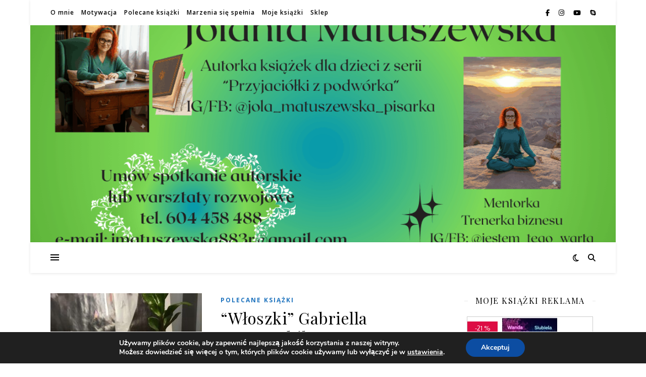

--- FILE ---
content_type: text/html; charset=utf-8
request_url: https://service.weben1.com/widget/widgetslider?wid=ee09dbfc-8787-4590-abef-767496a7a6a1
body_size: 1737
content:
<!DOCTYPE html>
<html>
<head>
    <meta charset="utf-8" />
    <title>Widżet WebePartners</title>
    <meta name="viewport" content="width=device-width, initial-scale=1.0">
    <link href="/css/widgetslider.min.css" rel="stylesheet" />
    <style>
                .widgetback{
                background-color:#ffffff;
                }
                .insidebck{
                background-color:#eeeeee;
                }
                body{
                color:#000000;
                }
                .item{
                border:1px solid #cccccc;
                }

        .imgstl{
        max-height:160px;
        max-width:160px;
        text-align:center;
        margin:0 auto;
        }

        .insidebck{
        padding:5px; border-top:1px solid #d6d8db;
        }

        .descstl{
        text-align:left; text-transform: uppercase; font-size:0.8rem; position:relative; bottom:0px; left:5px; display:block; padding-bottom:5px;
        }

        .insidestl{
        text-align:left; font-size:0.9rem; position:relative; bottom:0px; left:5px; display:block;}

        .overlay_layer{
        display:none;position:absolute;top:0;left:0px; background-color:#f2f2f2; height:100%; width:100%;  margin:0 auto; text-align:center; border:1px solid #ccc; }
    </style>
</head>
<body marginwidth="0" marginheight="0">
    <div>
        <div class="owl-carousel owl-theme owl-bck widgetback" style="padding:5px; height:247px;">

                <div class="item" style="background-color:#fff;" onclick="window.open('https://webep1.com/c/400/63207a3ed85085c30815a5a2?wid=ee09dbfc-8787-4590-abef-767496a7a6a1&amp;pid=42af39edebc5e3e5edf84e4956cd15c0ce46adcb&amp;r=aHR0cHM6Ly93d3cudGFuaWFrc2lhemthLnBsL3ByenlqYWNpb2xraS16LXdpcnR1YWxuZWdvLXBvZHdvcmthLWxhdG8tcC0yMzk1OTQ4Lmh0bWw')">

                    <div class="carousel">
                        <div style="position:absolute; top:10px; width:60px; background-color:#dd0d44; color:#fff; padding:5px; font-size:0.8rem; text-align:center;">
                            -21 %
                        </div>
                        <div style="margin:0 auto; text-align:center;padding-bottom:5px;">
                            <a href="https://webep1.com/c/400/63207a3ed85085c30815a5a2?wid=ee09dbfc-8787-4590-abef-767496a7a6a1&amp;pid=42af39edebc5e3e5edf84e4956cd15c0ce46adcb&amp;r=aHR0cHM6Ly93d3cudGFuaWFrc2lhemthLnBsL3ByenlqYWNpb2xraS16LXdpcnR1YWxuZWdvLXBvZHdvcmthLWxhdG8tcC0yMzk1OTQ4Lmh0bWw" target="_blank" rel="nofollow"><img src="https://image.weben1.com/img/400/0/42af39edebc5e3e5edf84e4956cd15c0ce46adcb_160x160.jpg" class="imgstl" /></a>
                        </div>
                        <div class="insidebck">
                            <div class="insidestl">
                                    PLN 52,03
                                        <s style="color:#dd0d44;">65,99</s>
                            </div>
                            <div class="descstl">
TaniaKsiazka.pl                            </div>
                        </div>
                    </div>
                        <div class="overlay_layer" style="">
                            <p style="color:#000;padding-top:20%; letter-spacing:1.1px;">
                                <a href="https://webep1.com/c/400/63207a3ed85085c30815a5a2?wid=ee09dbfc-8787-4590-abef-767496a7a6a1&amp;pid=42af39edebc5e3e5edf84e4956cd15c0ce46adcb&amp;r=aHR0cHM6Ly93d3cudGFuaWFrc2lhemthLnBsL3ByenlqYWNpb2xraS16LXdpcnR1YWxuZWdvLXBvZHdvcmthLWxhdG8tcC0yMzk1OTQ4Lmh0bWw" target="_blank" style="color:#000; text-decoration:none;">
                                    Przyjaci&#xF3;&#x142;ki z wirtualnego podw&#xF3;rka. Lato
                                </a><br /><br />
                                <b>52,03 PLN</b>
                            </p>
                        </div>
                </div>
        </div>
                <a href="https://webepartners.pl" target="_blank" style="z-index:9999;color:#ccc; font-size:0.7rem; text-align:right; float:right; top:-22px; position:relative; right:5px;">webepartners.pl</a>

    </div>
    <script src="/js/widgetslider.min.js"></script>



        <script type="text/javascript">

$('.owl-carousel').owlCarousel({
    loop: true,
    margin: 4,
    autoplay: true,
    autoplayTimeout: 3000,
    autoplayHoverPause: false,
    responsiveClass: true,

    responsive: {
        0: {
            items: 1,
            nav: false
        },
        300: {
            items: 2,
            nav: false
        },
        600: {
            items: 4,
            nav: false
        },
        1000: {
            items: 6,
            nav: false
        },
        1300: {
            items: 8,
            nav: false
        },
        2000: {
            items: 10,
            nav: false
        }
    }
});


        var animateclass='animated ';

        $(".item").hover(function () {



            $(this).removeClass(animateclass);
            $(this).addClass(animateclass);
        }, function () {
            $(this).removeClass(animateclass);

        });

        </script>
</body>
</html>

--- FILE ---
content_type: text/html; charset=utf-8
request_url: https://service.weben1.com/widget/widgetslider?wid=062810b3-362b-4bcc-9f15-1fe4d871cc34
body_size: 5165
content:
<!DOCTYPE html>
<html>
<head>
    <meta charset="utf-8" />
    <title>Widżet WebePartners</title>
    <meta name="viewport" content="width=device-width, initial-scale=1.0">
    <link href="/css/widgetslider.min.css" rel="stylesheet" />
    <style>
                .widgetback{
                background-color:#ffffff;
                }
                .insidebck{
                background-color:#eeeeee;
                }
                body{
                color:#000000;
                }
                .item{
                border:1px solid #cccccc;
                }

        .imgstl{
        max-height:160px;
        max-width:160px;
        text-align:center;
        margin:0 auto;
        }

        .insidebck{
        padding:5px; border-top:1px solid #d6d8db;
        }

        .descstl{
        text-align:left; text-transform: uppercase; font-size:0.8rem; position:relative; bottom:0px; left:5px; display:block; padding-bottom:5px;
        }

        .insidestl{
        text-align:left; font-size:0.9rem; position:relative; bottom:0px; left:5px; display:block;}

        .overlay_layer{
        display:none;position:absolute;top:0;left:0px; background-color:#f2f2f2; height:100%; width:100%;  margin:0 auto; text-align:center; border:1px solid #ccc; }
    </style>
</head>
<body marginwidth="0" marginheight="0">
    <div>
        <div class="owl-carousel owl-theme owl-bck widgetback" style="padding:5px; height:247px;">

                <div class="item" style="background-color:#fff;" onclick="window.open('https://webep1.com/c/400/63207a3ed85085c30815a5a2?wid=062810b3-362b-4bcc-9f15-1fe4d871cc34&amp;pid=ae2122f362e40d904acd5051277e76d7de2cf737&amp;r=aHR0cHM6Ly93d3cudGFuaWFrc2lhemthLnBsL3ByemVtaWFuYS1wb2Ryb3otZG8tc2lseS1pLXdvbG5vc2NpLWFnbmllc3prYS1tYWNpYWctcC0xOTk0NDAyLmh0bWw')">

                    <div class="carousel">
                        <div style="margin:0 auto; text-align:center;padding-bottom:5px;">
                            <a href="https://webep1.com/c/400/63207a3ed85085c30815a5a2?wid=062810b3-362b-4bcc-9f15-1fe4d871cc34&amp;pid=ae2122f362e40d904acd5051277e76d7de2cf737&amp;r=aHR0cHM6Ly93d3cudGFuaWFrc2lhemthLnBsL3ByemVtaWFuYS1wb2Ryb3otZG8tc2lseS1pLXdvbG5vc2NpLWFnbmllc3prYS1tYWNpYWctcC0xOTk0NDAyLmh0bWw" target="_blank" rel="nofollow"><img src="https://image.weben1.com/img/400/0/ae2122f362e40d904acd5051277e76d7de2cf737_160x160.jpg" class="imgstl" /></a>
                        </div>
                        <div class="insidebck">
                            <div class="insidestl">
                                    PLN 58,69
                            </div>
                            <div class="descstl">
TaniaKsiazka.pl                            </div>
                        </div>
                    </div>
                        <div class="overlay_layer" style="">
                            <p style="color:#000;padding-top:20%; letter-spacing:1.1px;">
                                <a href="https://webep1.com/c/400/63207a3ed85085c30815a5a2?wid=062810b3-362b-4bcc-9f15-1fe4d871cc34&amp;pid=ae2122f362e40d904acd5051277e76d7de2cf737&amp;r=aHR0cHM6Ly93d3cudGFuaWFrc2lhemthLnBsL3ByemVtaWFuYS1wb2Ryb3otZG8tc2lseS1pLXdvbG5vc2NpLWFnbmllc3prYS1tYWNpYWctcC0xOTk0NDAyLmh0bWw" target="_blank" style="color:#000; text-decoration:none;">
                                    Przemiana. Podr&#xF3;&#x17C; do si&#x142;y i wolno&#x15B;ci
                                </a><br /><br />
                                <b>58,69 PLN</b>
                            </p>
                        </div>
                </div>
                <div class="item" style="background-color:#fff;" onclick="window.open('https://webep1.com/c/400/63207a3ed85085c30815a5a2?wid=062810b3-362b-4bcc-9f15-1fe4d871cc34&amp;pid=e759e5afa40fdb3a42c072ed6c5598335f15ac0c&amp;r=[base64]')">

                    <div class="carousel">
                        <div style="position:absolute; top:10px; width:60px; background-color:#dd0d44; color:#fff; padding:5px; font-size:0.8rem; text-align:center;">
                            -23 %
                        </div>
                        <div style="margin:0 auto; text-align:center;padding-bottom:5px;">
                            <a href="https://webep1.com/c/400/63207a3ed85085c30815a5a2?wid=062810b3-362b-4bcc-9f15-1fe4d871cc34&amp;pid=e759e5afa40fdb3a42c072ed6c5598335f15ac0c&amp;r=[base64]" target="_blank" rel="nofollow"><img src="https://image.weben1.com/img/400/0/e759e5afa40fdb3a42c072ed6c5598335f15ac0c_160x160.jpg" class="imgstl" /></a>
                        </div>
                        <div class="insidebck">
                            <div class="insidestl">
                                    PLN 35,67
                                        <s style="color:#dd0d44;">46,12</s>
                            </div>
                            <div class="descstl">
TaniaKsiazka.pl                            </div>
                        </div>
                    </div>
                        <div class="overlay_layer" style="">
                            <p style="color:#000;padding-top:20%; letter-spacing:1.1px;">
                                <a href="https://webep1.com/c/400/63207a3ed85085c30815a5a2?wid=062810b3-362b-4bcc-9f15-1fe4d871cc34&amp;pid=e759e5afa40fdb3a42c072ed6c5598335f15ac0c&amp;r=[base64]" target="_blank" style="color:#000; text-decoration:none;">
                                    Strategia b&#x142;&#x119;kitnego oceanu. PRZEMIANA. Sukcesy i pora&#x17C;ki firm dokonuj&#x105;cych przemiany b&#x142;&#x119;kitnego oceanu
                                </a><br /><br />
                                <b>35,67 PLN</b>
                            </p>
                        </div>
                </div>
                <div class="item" style="background-color:#fff;" onclick="window.open('https://webep1.com/c/400/63207a3ed85085c30815a5a2?wid=062810b3-362b-4bcc-9f15-1fe4d871cc34&amp;pid=e2bd09b38c04e592456f09b017c180876e447a17&amp;r=aHR0cHM6Ly93d3cudGFuaWFrc2lhemthLnBsL3ByemVtaWFuYS1jYXJhZ2Etd29vZHdhbGtlcnMtdG9tLTEta2F0amEtYnJhbmRpcy1wLTExMzk5MzUuaHRtbA')">

                    <div class="carousel">
                        <div style="margin:0 auto; text-align:center;padding-bottom:5px;">
                            <a href="https://webep1.com/c/400/63207a3ed85085c30815a5a2?wid=062810b3-362b-4bcc-9f15-1fe4d871cc34&amp;pid=e2bd09b38c04e592456f09b017c180876e447a17&amp;r=aHR0cHM6Ly93d3cudGFuaWFrc2lhemthLnBsL3ByemVtaWFuYS1jYXJhZ2Etd29vZHdhbGtlcnMtdG9tLTEta2F0amEtYnJhbmRpcy1wLTExMzk5MzUuaHRtbA" target="_blank" rel="nofollow"><img src="https://image.weben1.com/img/400/0/e2bd09b38c04e592456f09b017c180876e447a17_160x160.jpg" class="imgstl" /></a>
                        </div>
                        <div class="insidebck">
                            <div class="insidestl">
                                    PLN 26,71
                            </div>
                            <div class="descstl">
TaniaKsiazka.pl                            </div>
                        </div>
                    </div>
                        <div class="overlay_layer" style="">
                            <p style="color:#000;padding-top:20%; letter-spacing:1.1px;">
                                <a href="https://webep1.com/c/400/63207a3ed85085c30815a5a2?wid=062810b3-362b-4bcc-9f15-1fe4d871cc34&amp;pid=e2bd09b38c04e592456f09b017c180876e447a17&amp;r=aHR0cHM6Ly93d3cudGFuaWFrc2lhemthLnBsL3ByemVtaWFuYS1jYXJhZ2Etd29vZHdhbGtlcnMtdG9tLTEta2F0amEtYnJhbmRpcy1wLTExMzk5MzUuaHRtbA" target="_blank" style="color:#000; text-decoration:none;">
                                    Przemiana Caraga. Woodwalkers. Tom 1
                                </a><br /><br />
                                <b>26,71 PLN</b>
                            </p>
                        </div>
                </div>
                <div class="item" style="background-color:#fff;" onclick="window.open('https://webep1.com/c/400/63207a3ed85085c30815a5a2?wid=062810b3-362b-4bcc-9f15-1fe4d871cc34&amp;pid=bad7435c5cafa53974c8ade9c6ca1a88202f0b25&amp;r=[base64]')">

                    <div class="carousel">
                        <div style="margin:0 auto; text-align:center;padding-bottom:5px;">
                            <a href="https://webep1.com/c/400/63207a3ed85085c30815a5a2?wid=062810b3-362b-4bcc-9f15-1fe4d871cc34&amp;pid=bad7435c5cafa53974c8ade9c6ca1a88202f0b25&amp;r=[base64]" target="_blank" rel="nofollow"><img src="https://image.weben1.com/img/400/0/bad7435c5cafa53974c8ade9c6ca1a88202f0b25_160x160.jpg" class="imgstl" /></a>
                        </div>
                        <div class="insidebck">
                            <div class="insidestl">
                                    PLN 32,98
                            </div>
                            <div class="descstl">
TaniaKsiazka.pl                            </div>
                        </div>
                    </div>
                        <div class="overlay_layer" style="">
                            <p style="color:#000;padding-top:20%; letter-spacing:1.1px;">
                                <a href="https://webep1.com/c/400/63207a3ed85085c30815a5a2?wid=062810b3-362b-4bcc-9f15-1fe4d871cc34&amp;pid=bad7435c5cafa53974c8ade9c6ca1a88202f0b25&amp;r=[base64]" target="_blank" style="color:#000; text-decoration:none;">
                                    Wewn&#x119;trzna przemiana i pot&#x119;ga pod&#x15B;wiadomo&#x15B;ci. Kreuj rzeczywisto&#x15B;&#x107; poprzez my&#x15B;li, emocje, nawyki i wi
                                </a><br /><br />
                                <b>32,98 PLN</b>
                            </p>
                        </div>
                </div>
                <div class="item" style="background-color:#fff;" onclick="window.open('https://webep1.com/c/400/63207a3ed85085c30815a5a2?wid=062810b3-362b-4bcc-9f15-1fe4d871cc34&amp;pid=b8de872160459928fc45ecb9e4fe6d2b8a508f22&amp;r=aHR0cHM6Ly93d3cudGFuaWFrc2lhemthLnBsL3ByemVtaWFuYS1kemllZHppY3R3by1zbW9jemVnby1zZXJjYS10b20tMi1ub3JhLXJvYmVydHMtcC0xNjQ1MjI2Lmh0bWw')">

                    <div class="carousel">
                        <div style="margin:0 auto; text-align:center;padding-bottom:5px;">
                            <a href="https://webep1.com/c/400/63207a3ed85085c30815a5a2?wid=062810b3-362b-4bcc-9f15-1fe4d871cc34&amp;pid=b8de872160459928fc45ecb9e4fe6d2b8a508f22&amp;r=aHR0cHM6Ly93d3cudGFuaWFrc2lhemthLnBsL3ByemVtaWFuYS1kemllZHppY3R3by1zbW9jemVnby1zZXJjYS10b20tMi1ub3JhLXJvYmVydHMtcC0xNjQ1MjI2Lmh0bWw" target="_blank" rel="nofollow"><img src="https://image.weben1.com/img/400/0/b8de872160459928fc45ecb9e4fe6d2b8a508f22_160x160.jpg" class="imgstl" /></a>
                        </div>
                        <div class="insidebck">
                            <div class="insidestl">
                                    PLN 38,89
                            </div>
                            <div class="descstl">
TaniaKsiazka.pl                            </div>
                        </div>
                    </div>
                        <div class="overlay_layer" style="">
                            <p style="color:#000;padding-top:20%; letter-spacing:1.1px;">
                                <a href="https://webep1.com/c/400/63207a3ed85085c30815a5a2?wid=062810b3-362b-4bcc-9f15-1fe4d871cc34&amp;pid=b8de872160459928fc45ecb9e4fe6d2b8a508f22&amp;r=aHR0cHM6Ly93d3cudGFuaWFrc2lhemthLnBsL3ByemVtaWFuYS1kemllZHppY3R3by1zbW9jemVnby1zZXJjYS10b20tMi1ub3JhLXJvYmVydHMtcC0xNjQ1MjI2Lmh0bWw" target="_blank" style="color:#000; text-decoration:none;">
                                    Przemiana. Dziedzictwo Smoczego Serca. Tom 2
                                </a><br /><br />
                                <b>38,89 PLN</b>
                            </p>
                        </div>
                </div>
                <div class="item" style="background-color:#fff;" onclick="window.open('https://webep1.com/c/400/63207a3ed85085c30815a5a2?wid=062810b3-362b-4bcc-9f15-1fe4d871cc34&amp;pid=b28b888050dfaa27c998d1c508aef780fb0653aa&amp;r=aHR0cHM6Ly93d3cudGFuaWFrc2lhemthLnBsL21ldGFtb3JwaG9zaXMtcHJ6ZW1pYW5hLXBvemlvbS1iMS1wLTIxMzQ3NjguaHRtbA')">

                    <div class="carousel">
                        <div style="position:absolute; top:10px; width:60px; background-color:#dd0d44; color:#fff; padding:5px; font-size:0.8rem; text-align:center;">
                            -25 %
                        </div>
                        <div style="margin:0 auto; text-align:center;padding-bottom:5px;">
                            <a href="https://webep1.com/c/400/63207a3ed85085c30815a5a2?wid=062810b3-362b-4bcc-9f15-1fe4d871cc34&amp;pid=b28b888050dfaa27c998d1c508aef780fb0653aa&amp;r=aHR0cHM6Ly93d3cudGFuaWFrc2lhemthLnBsL21ldGFtb3JwaG9zaXMtcHJ6ZW1pYW5hLXBvemlvbS1iMS1wLTIxMzQ3NjguaHRtbA" target="_blank" rel="nofollow"><img src="https://image.weben1.com/img/400/0/b28b888050dfaa27c998d1c508aef780fb0653aa_160x160.jpg" class="imgstl" /></a>
                        </div>
                        <div class="insidebck">
                            <div class="insidestl">
                                    PLN 22,08
                                        <s style="color:#dd0d44;">29,59</s>
                            </div>
                            <div class="descstl">
TaniaKsiazka.pl                            </div>
                        </div>
                    </div>
                        <div class="overlay_layer" style="">
                            <p style="color:#000;padding-top:20%; letter-spacing:1.1px;">
                                <a href="https://webep1.com/c/400/63207a3ed85085c30815a5a2?wid=062810b3-362b-4bcc-9f15-1fe4d871cc34&amp;pid=b28b888050dfaa27c998d1c508aef780fb0653aa&amp;r=aHR0cHM6Ly93d3cudGFuaWFrc2lhemthLnBsL21ldGFtb3JwaG9zaXMtcHJ6ZW1pYW5hLXBvemlvbS1iMS1wLTIxMzQ3NjguaHRtbA" target="_blank" style="color:#000; text-decoration:none;">
                                    Metamorphosis. Przemiana. Poziom B1
                                </a><br /><br />
                                <b>22,08 PLN</b>
                            </p>
                        </div>
                </div>
                <div class="item" style="background-color:#fff;" onclick="window.open('https://webep1.com/c/400/63207a3ed85085c30815a5a2?wid=062810b3-362b-4bcc-9f15-1fe4d871cc34&amp;pid=b1be0faa7f99d4e2508eb8ba2284ea8b65861269&amp;r=aHR0cHM6Ly93d3cudGFuaWFrc2lhemthLnBsL3ByemVtaWFuYS1mZW5pa3NhLWJyaWFuLXRyYWN5LXAtMTY5MDMxNi5odG1s')">

                    <div class="carousel">
                        <div style="margin:0 auto; text-align:center;padding-bottom:5px;">
                            <a href="https://webep1.com/c/400/63207a3ed85085c30815a5a2?wid=062810b3-362b-4bcc-9f15-1fe4d871cc34&amp;pid=b1be0faa7f99d4e2508eb8ba2284ea8b65861269&amp;r=aHR0cHM6Ly93d3cudGFuaWFrc2lhemthLnBsL3ByemVtaWFuYS1mZW5pa3NhLWJyaWFuLXRyYWN5LXAtMTY5MDMxNi5odG1s" target="_blank" rel="nofollow"><img src="https://image.weben1.com/img/400/0/b1be0faa7f99d4e2508eb8ba2284ea8b65861269_160x160.jpg" class="imgstl" /></a>
                        </div>
                        <div class="insidebck">
                            <div class="insidestl">
                                    PLN 32,98
                            </div>
                            <div class="descstl">
TaniaKsiazka.pl                            </div>
                        </div>
                    </div>
                        <div class="overlay_layer" style="">
                            <p style="color:#000;padding-top:20%; letter-spacing:1.1px;">
                                <a href="https://webep1.com/c/400/63207a3ed85085c30815a5a2?wid=062810b3-362b-4bcc-9f15-1fe4d871cc34&amp;pid=b1be0faa7f99d4e2508eb8ba2284ea8b65861269&amp;r=aHR0cHM6Ly93d3cudGFuaWFrc2lhemthLnBsL3ByemVtaWFuYS1mZW5pa3NhLWJyaWFuLXRyYWN5LXAtMTY5MDMxNi5odG1s" target="_blank" style="color:#000; text-decoration:none;">
                                    Przemiana Feniksa. 12 cech ludzi sukcesu, kt&#xF3;re pomog&#x105; Ci si&#x119; odrodzi&#x107; i ruszy&#x107; do przodu w pracy i &#x17C;yciu prywatnym
                                </a><br /><br />
                                <b>32,98 PLN</b>
                            </p>
                        </div>
                </div>
                <div class="item" style="background-color:#fff;" onclick="window.open('https://webep1.com/c/400/63207a3ed85085c30815a5a2?wid=062810b3-362b-4bcc-9f15-1fe4d871cc34&amp;pid=ae2122f362e40d904acd5051277e76d7de2cf737&amp;r=aHR0cHM6Ly93d3cudGFuaWFrc2lhemthLnBsL3ByemVtaWFuYS1wb2Ryb3otZG8tc2lseS1pLXdvbG5vc2NpLWFnbmllc3prYS1tYWNpYWctcC0xOTk0NDAyLmh0bWw')">

                    <div class="carousel">
                        <div style="margin:0 auto; text-align:center;padding-bottom:5px;">
                            <a href="https://webep1.com/c/400/63207a3ed85085c30815a5a2?wid=062810b3-362b-4bcc-9f15-1fe4d871cc34&amp;pid=ae2122f362e40d904acd5051277e76d7de2cf737&amp;r=aHR0cHM6Ly93d3cudGFuaWFrc2lhemthLnBsL3ByemVtaWFuYS1wb2Ryb3otZG8tc2lseS1pLXdvbG5vc2NpLWFnbmllc3prYS1tYWNpYWctcC0xOTk0NDAyLmh0bWw" target="_blank" rel="nofollow"><img src="https://image.weben1.com/img/400/0/ae2122f362e40d904acd5051277e76d7de2cf737_160x160.jpg" class="imgstl" /></a>
                        </div>
                        <div class="insidebck">
                            <div class="insidestl">
                                    PLN 58,69
                            </div>
                            <div class="descstl">
TaniaKsiazka.pl                            </div>
                        </div>
                    </div>
                        <div class="overlay_layer" style="">
                            <p style="color:#000;padding-top:20%; letter-spacing:1.1px;">
                                <a href="https://webep1.com/c/400/63207a3ed85085c30815a5a2?wid=062810b3-362b-4bcc-9f15-1fe4d871cc34&amp;pid=ae2122f362e40d904acd5051277e76d7de2cf737&amp;r=aHR0cHM6Ly93d3cudGFuaWFrc2lhemthLnBsL3ByemVtaWFuYS1wb2Ryb3otZG8tc2lseS1pLXdvbG5vc2NpLWFnbmllc3prYS1tYWNpYWctcC0xOTk0NDAyLmh0bWw" target="_blank" style="color:#000; text-decoration:none;">
                                    Przemiana. Podr&#xF3;&#x17C; do si&#x142;y i wolno&#x15B;ci
                                </a><br /><br />
                                <b>58,69 PLN</b>
                            </p>
                        </div>
                </div>
                <div class="item" style="background-color:#fff;" onclick="window.open('https://webep1.com/c/400/63207a3ed85085c30815a5a2?wid=062810b3-362b-4bcc-9f15-1fe4d871cc34&amp;pid=a7628bec9fb5a41aeb21495c960722cb2402fb5f&amp;r=aHR0cHM6Ly93d3cudGFuaWFrc2lhemthLnBsL3dld25ldHJ6bmEtcHJ6ZW1pYW5hLWtvY2hhai1zaWViaWUtcC0yMzQ3OTI1Lmh0bWw')">

                    <div class="carousel">
                        <div style="margin:0 auto; text-align:center;padding-bottom:5px;">
                            <a href="https://webep1.com/c/400/63207a3ed85085c30815a5a2?wid=062810b3-362b-4bcc-9f15-1fe4d871cc34&amp;pid=a7628bec9fb5a41aeb21495c960722cb2402fb5f&amp;r=aHR0cHM6Ly93d3cudGFuaWFrc2lhemthLnBsL3dld25ldHJ6bmEtcHJ6ZW1pYW5hLWtvY2hhai1zaWViaWUtcC0yMzQ3OTI1Lmh0bWw" target="_blank" rel="nofollow"><img src="https://image.weben1.com/img/400/0/a7628bec9fb5a41aeb21495c960722cb2402fb5f_160x160.jpg" class="imgstl" /></a>
                        </div>
                        <div class="insidebck">
                            <div class="insidestl">
                                    PLN 13,71
                            </div>
                            <div class="descstl">
TaniaKsiazka.pl                            </div>
                        </div>
                    </div>
                        <div class="overlay_layer" style="">
                            <p style="color:#000;padding-top:20%; letter-spacing:1.1px;">
                                <a href="https://webep1.com/c/400/63207a3ed85085c30815a5a2?wid=062810b3-362b-4bcc-9f15-1fe4d871cc34&amp;pid=a7628bec9fb5a41aeb21495c960722cb2402fb5f&amp;r=aHR0cHM6Ly93d3cudGFuaWFrc2lhemthLnBsL3dld25ldHJ6bmEtcHJ6ZW1pYW5hLWtvY2hhai1zaWViaWUtcC0yMzQ3OTI1Lmh0bWw" target="_blank" style="color:#000; text-decoration:none;">
                                    Wewn&#x119;trzna przemiana. Kochaj siebie
                                </a><br /><br />
                                <b>13,71 PLN</b>
                            </p>
                        </div>
                </div>
                <div class="item" style="background-color:#fff;" onclick="window.open('https://webep1.com/c/400/63207a3ed85085c30815a5a2?wid=062810b3-362b-4bcc-9f15-1fe4d871cc34&amp;pid=6abdde2588465225ff7a4422ea5854b37f3f7072&amp;r=aHR0cHM6Ly93d3cudGFuaWFrc2lhemthLnBsL3ByemVtaWFuYS1ha2FkZW1pYS1qZXpkemllY2thLWJlYXRhLWFuZHJ6ZWpjenVrLXAtMTc2OTA3NS5odG1s')">

                    <div class="carousel">
                        <div style="margin:0 auto; text-align:center;padding-bottom:5px;">
                            <a href="https://webep1.com/c/400/63207a3ed85085c30815a5a2?wid=062810b3-362b-4bcc-9f15-1fe4d871cc34&amp;pid=6abdde2588465225ff7a4422ea5854b37f3f7072&amp;r=aHR0cHM6Ly93d3cudGFuaWFrc2lhemthLnBsL3ByemVtaWFuYS1ha2FkZW1pYS1qZXpkemllY2thLWJlYXRhLWFuZHJ6ZWpjenVrLXAtMTc2OTA3NS5odG1s" target="_blank" rel="nofollow"><img src="https://image.weben1.com/img/400/0/6abdde2588465225ff7a4422ea5854b37f3f7072_160x160.jpg" class="imgstl" /></a>
                        </div>
                        <div class="insidebck">
                            <div class="insidestl">
                                    PLN 28,88
                            </div>
                            <div class="descstl">
TaniaKsiazka.pl                            </div>
                        </div>
                    </div>
                        <div class="overlay_layer" style="">
                            <p style="color:#000;padding-top:20%; letter-spacing:1.1px;">
                                <a href="https://webep1.com/c/400/63207a3ed85085c30815a5a2?wid=062810b3-362b-4bcc-9f15-1fe4d871cc34&amp;pid=6abdde2588465225ff7a4422ea5854b37f3f7072&amp;r=aHR0cHM6Ly93d3cudGFuaWFrc2lhemthLnBsL3ByemVtaWFuYS1ha2FkZW1pYS1qZXpkemllY2thLWJlYXRhLWFuZHJ6ZWpjenVrLXAtMTc2OTA3NS5odG1s" target="_blank" style="color:#000; text-decoration:none;">
                                    Przemiana. Akademia Je&#x17A;dziecka
                                </a><br /><br />
                                <b>28,88 PLN</b>
                            </p>
                        </div>
                </div>
                <div class="item" style="background-color:#fff;" onclick="window.open('https://webep1.com/c/400/63207a3ed85085c30815a5a2?wid=062810b3-362b-4bcc-9f15-1fe4d871cc34&amp;pid=65d869d42116a3f3986ac865a945c0a6246bc0b0&amp;r=aHR0cHM6Ly93d3cudGFuaWFrc2lhemthLnBsL3ByemVtaWFuYS1tYXJhLWR5ZXItdG9tLTItbWljaGVsbGUtaG9ka2luLXAtMTk5OTU0Ni5odG1s')">

                    <div class="carousel">
                        <div style="margin:0 auto; text-align:center;padding-bottom:5px;">
                            <a href="https://webep1.com/c/400/63207a3ed85085c30815a5a2?wid=062810b3-362b-4bcc-9f15-1fe4d871cc34&amp;pid=65d869d42116a3f3986ac865a945c0a6246bc0b0&amp;r=aHR0cHM6Ly93d3cudGFuaWFrc2lhemthLnBsL3ByemVtaWFuYS1tYXJhLWR5ZXItdG9tLTItbWljaGVsbGUtaG9ka2luLXAtMTk5OTU0Ni5odG1s" target="_blank" rel="nofollow"><img src="https://image.weben1.com/img/400/0/65d869d42116a3f3986ac865a945c0a6246bc0b0_160x160.jpg" class="imgstl" /></a>
                        </div>
                        <div class="insidebck">
                            <div class="insidestl">
                                    PLN 50,41
                            </div>
                            <div class="descstl">
TaniaKsiazka.pl                            </div>
                        </div>
                    </div>
                        <div class="overlay_layer" style="">
                            <p style="color:#000;padding-top:20%; letter-spacing:1.1px;">
                                <a href="https://webep1.com/c/400/63207a3ed85085c30815a5a2?wid=062810b3-362b-4bcc-9f15-1fe4d871cc34&amp;pid=65d869d42116a3f3986ac865a945c0a6246bc0b0&amp;r=aHR0cHM6Ly93d3cudGFuaWFrc2lhemthLnBsL3ByemVtaWFuYS1tYXJhLWR5ZXItdG9tLTItbWljaGVsbGUtaG9ka2luLXAtMTk5OTU0Ni5odG1s" target="_blank" style="color:#000; text-decoration:none;">
                                    Przemiana. Mara Dyer. Tom 2
                                </a><br /><br />
                                <b>50,41 PLN</b>
                            </p>
                        </div>
                </div>
                <div class="item" style="background-color:#fff;" onclick="window.open('https://webep1.com/c/400/63207a3ed85085c30815a5a2?wid=062810b3-362b-4bcc-9f15-1fe4d871cc34&amp;pid=3da2d215a24df825bae7c538bb56e1bd63152649&amp;r=aHR0cHM6Ly93d3cudGFuaWFrc2lhemthLnBsL25pZXNwb2R6aWV3YW5hLXByemVtaWFuYS1tYXJzemFsa2EtYmltYnVzYS1rcnp5c3p0b2YtbGlwa2EtcC0xMjI0NTkwLmh0bWw')">

                    <div class="carousel">
                        <div style="position:absolute; top:10px; width:60px; background-color:#dd0d44; color:#fff; padding:5px; font-size:0.8rem; text-align:center;">
                            -22 %
                        </div>
                        <div style="margin:0 auto; text-align:center;padding-bottom:5px;">
                            <a href="https://webep1.com/c/400/63207a3ed85085c30815a5a2?wid=062810b3-362b-4bcc-9f15-1fe4d871cc34&amp;pid=3da2d215a24df825bae7c538bb56e1bd63152649&amp;r=aHR0cHM6Ly93d3cudGFuaWFrc2lhemthLnBsL25pZXNwb2R6aWV3YW5hLXByemVtaWFuYS1tYXJzemFsa2EtYmltYnVzYS1rcnp5c3p0b2YtbGlwa2EtcC0xMjI0NTkwLmh0bWw" target="_blank" rel="nofollow"><img src="https://image.weben1.com/img/400/0/3da2d215a24df825bae7c538bb56e1bd63152649_160x160.jpg" class="imgstl" /></a>
                        </div>
                        <div class="insidebck">
                            <div class="insidestl">
                                    PLN 16,40
                                        <s style="color:#dd0d44;">20,99</s>
                            </div>
                            <div class="descstl">
TaniaKsiazka.pl                            </div>
                        </div>
                    </div>
                        <div class="overlay_layer" style="">
                            <p style="color:#000;padding-top:20%; letter-spacing:1.1px;">
                                <a href="https://webep1.com/c/400/63207a3ed85085c30815a5a2?wid=062810b3-362b-4bcc-9f15-1fe4d871cc34&amp;pid=3da2d215a24df825bae7c538bb56e1bd63152649&amp;r=aHR0cHM6Ly93d3cudGFuaWFrc2lhemthLnBsL25pZXNwb2R6aWV3YW5hLXByemVtaWFuYS1tYXJzemFsa2EtYmltYnVzYS1rcnp5c3p0b2YtbGlwa2EtcC0xMjI0NTkwLmh0bWw" target="_blank" style="color:#000; text-decoration:none;">
                                    Niespodziewana przemiana Marsza&#x142;ka Bimbusa. Co gra w duszy Jerzemu Maksymiukowi
                                </a><br /><br />
                                <b>16,40 PLN</b>
                            </p>
                        </div>
                </div>
                <div class="item" style="background-color:#fff;" onclick="window.open('https://webep1.com/c/400/63207a3ed85085c30815a5a2?wid=062810b3-362b-4bcc-9f15-1fe4d871cc34&amp;pid=307ad80c9c3535f88115484ef4401d2e726770bf&amp;r=aHR0cHM6Ly93d3cudGFuaWFrc2lhemthLnBsL2dsZWJva2EtcHJ6ZW1pYW5hLXNlcmNhLXctc3prb2xlLW1hcnlpLWRvbGluZG8tcnVvdG9sby1wLTExNTA4NTAuaHRtbA')">

                    <div class="carousel">
                        <div style="margin:0 auto; text-align:center;padding-bottom:5px;">
                            <a href="https://webep1.com/c/400/63207a3ed85085c30815a5a2?wid=062810b3-362b-4bcc-9f15-1fe4d871cc34&amp;pid=307ad80c9c3535f88115484ef4401d2e726770bf&amp;r=aHR0cHM6Ly93d3cudGFuaWFrc2lhemthLnBsL2dsZWJva2EtcHJ6ZW1pYW5hLXNlcmNhLXctc3prb2xlLW1hcnlpLWRvbGluZG8tcnVvdG9sby1wLTExNTA4NTAuaHRtbA" target="_blank" rel="nofollow"><img src="https://image.weben1.com/img/400/0/307ad80c9c3535f88115484ef4401d2e726770bf_160x160.jpg" class="imgstl" /></a>
                        </div>
                        <div class="insidebck">
                            <div class="insidestl">
                                    PLN 23,22
                            </div>
                            <div class="descstl">
TaniaKsiazka.pl                            </div>
                        </div>
                    </div>
                        <div class="overlay_layer" style="">
                            <p style="color:#000;padding-top:20%; letter-spacing:1.1px;">
                                <a href="https://webep1.com/c/400/63207a3ed85085c30815a5a2?wid=062810b3-362b-4bcc-9f15-1fe4d871cc34&amp;pid=307ad80c9c3535f88115484ef4401d2e726770bf&amp;r=aHR0cHM6Ly93d3cudGFuaWFrc2lhemthLnBsL2dsZWJva2EtcHJ6ZW1pYW5hLXNlcmNhLXctc3prb2xlLW1hcnlpLWRvbGluZG8tcnVvdG9sby1wLTExNTA4NTAuaHRtbA" target="_blank" style="color:#000; text-decoration:none;">
                                    G&#x142;&#x119;boka przemiana serca w szkole Maryi
                                </a><br /><br />
                                <b>23,22 PLN</b>
                            </p>
                        </div>
                </div>
                <div class="item" style="background-color:#fff;" onclick="window.open('https://webep1.com/c/400/63207a3ed85085c30815a5a2?wid=062810b3-362b-4bcc-9f15-1fe4d871cc34&amp;pid=2bab635b64b59e83177cfda03ca01105f3030928&amp;r=aHR0cHM6Ly93d3cudGFuaWFrc2lhemthLnBsL3ByemVtaWFuYS1wLTIyNDM4NTMuaHRtbA')">

                    <div class="carousel">
                        <div style="margin:0 auto; text-align:center;padding-bottom:5px;">
                            <a href="https://webep1.com/c/400/63207a3ed85085c30815a5a2?wid=062810b3-362b-4bcc-9f15-1fe4d871cc34&amp;pid=2bab635b64b59e83177cfda03ca01105f3030928&amp;r=aHR0cHM6Ly93d3cudGFuaWFrc2lhemthLnBsL3ByemVtaWFuYS1wLTIyNDM4NTMuaHRtbA" target="_blank" rel="nofollow"><img src="https://image.weben1.com/img/400/0/2bab635b64b59e83177cfda03ca01105f3030928_160x160.jpg" class="imgstl" /></a>
                        </div>
                        <div class="insidebck">
                            <div class="insidestl">
                                    PLN 30,05
                            </div>
                            <div class="descstl">
TaniaKsiazka.pl                            </div>
                        </div>
                    </div>
                        <div class="overlay_layer" style="">
                            <p style="color:#000;padding-top:20%; letter-spacing:1.1px;">
                                <a href="https://webep1.com/c/400/63207a3ed85085c30815a5a2?wid=062810b3-362b-4bcc-9f15-1fe4d871cc34&amp;pid=2bab635b64b59e83177cfda03ca01105f3030928&amp;r=aHR0cHM6Ly93d3cudGFuaWFrc2lhemthLnBsL3ByemVtaWFuYS1wLTIyNDM4NTMuaHRtbA" target="_blank" style="color:#000; text-decoration:none;">
                                    Przemiana
                                </a><br /><br />
                                <b>30,05 PLN</b>
                            </p>
                        </div>
                </div>
        </div>
                <a href="https://webepartners.pl" target="_blank" style="z-index:9999;color:#ccc; font-size:0.7rem; text-align:right; float:right; top:-22px; position:relative; right:5px;">webepartners.pl</a>

    </div>
    <script src="/js/widgetslider.min.js"></script>



        <script type="text/javascript">

$('.owl-carousel').owlCarousel({
    loop: true,
    margin: 4,
    autoplay: true,
    autoplayTimeout: 3000,
    autoplayHoverPause: false,
    responsiveClass: true,

    responsive: {
        0: {
            items: 1,
            nav: false
        },
        300: {
            items: 2,
            nav: false
        },
        600: {
            items: 4,
            nav: false
        },
        1000: {
            items: 6,
            nav: false
        },
        1300: {
            items: 8,
            nav: false
        },
        2000: {
            items: 10,
            nav: false
        }
    }
});


        var animateclass='animated ';

        $(".item").hover(function () {



            $(this).removeClass(animateclass);
            $(this).addClass(animateclass);
        }, function () {
            $(this).removeClass(animateclass);

        });

        </script>
</body>
</html>

--- FILE ---
content_type: text/html; charset=utf-8
request_url: https://service.weben1.com/widget/widgetslider?wid=4f79ea95-7dac-4112-956f-1839e0139a64
body_size: 1081
content:
<!DOCTYPE html>
<html>
<head>
    <meta charset="utf-8" />
    <title>Widżet WebePartners</title>
    <meta name="viewport" content="width=device-width, initial-scale=1.0">
    <link href="/css/widgetslider.min.css" rel="stylesheet" />
    <style>
                .widgetback{
                background-color:#ffffff;
                }
                .insidebck{
                background-color:#eeeeee;
                }
                body{
                color:#000000;
                }
                .item{
                border:1px solid #cccccc;
                }

        .imgstl{
        max-height:160px;
        max-width:160px;
        text-align:center;
        margin:0 auto;
        }

        .insidebck{
        padding:5px; border-top:1px solid #d6d8db;
        }

        .descstl{
        text-align:left; text-transform: uppercase; font-size:0.8rem; position:relative; bottom:0px; left:5px; display:block; padding-bottom:5px;
        }

        .insidestl{
        text-align:left; font-size:0.9rem; position:relative; bottom:0px; left:5px; display:block;}

        .overlay_layer{
        display:none;position:absolute;top:0;left:0px; background-color:#f2f2f2; height:100%; width:100%;  margin:0 auto; text-align:center; border:1px solid #ccc; }
    </style>
</head>
<body marginwidth="0" marginheight="0">
    <div>
        <div class="owl-carousel owl-theme owl-bck widgetback" style="padding:5px; height:247px;">

        </div>
                <a href="https://webepartners.pl" target="_blank" style="z-index:9999;color:#ccc; font-size:0.7rem; text-align:right; float:right; top:-22px; position:relative; right:5px;">webepartners.pl</a>

    </div>
    <script src="/js/widgetslider.min.js"></script>



        <script type="text/javascript">

$('.owl-carousel').owlCarousel({
    loop: true,
    margin: 4,
    autoplay: true,
    autoplayTimeout: 3000,
    autoplayHoverPause: false,
    responsiveClass: true,

    responsive: {
        0: {
            items: 1,
            nav: false
        },
        300: {
            items: 2,
            nav: false
        },
        600: {
            items: 4,
            nav: false
        },
        1000: {
            items: 6,
            nav: false
        },
        1300: {
            items: 8,
            nav: false
        },
        2000: {
            items: 10,
            nav: false
        }
    }
});


        var animateclass='animated ';

        $(".item").hover(function () {



            $(this).removeClass(animateclass);
            $(this).addClass(animateclass);
        }, function () {
            $(this).removeClass(animateclass);

        });

        </script>
</body>
</html>

--- FILE ---
content_type: text/html; charset=utf-8
request_url: https://service.weben1.com/widget/widgetslider?wid=2d0f564a-62da-48b9-8abf-2a930d714358
body_size: 6685
content:
<!DOCTYPE html>
<html>
<head>
    <meta charset="utf-8" />
    <title>Widżet WebePartners</title>
    <meta name="viewport" content="width=device-width, initial-scale=1.0">
    <link href="/css/widgetslider.min.css" rel="stylesheet" />
    <style>
                .widgetback{
                background-color:#ffffff;
                }
                .insidebck{
                background-color:#eeeeee;
                }
                body{
                color:#000000;
                }
                .item{
                border:1px solid #cccccc;
                }

        .imgstl{
        max-height:160px;
        max-width:160px;
        text-align:center;
        margin:0 auto;
        }

        .insidebck{
        padding:5px; border-top:1px solid #d6d8db;
        }

        .descstl{
        text-align:left; text-transform: uppercase; font-size:0.8rem; position:relative; bottom:0px; left:5px; display:block; padding-bottom:5px;
        }

        .insidestl{
        text-align:left; font-size:0.9rem; position:relative; bottom:0px; left:5px; display:block;}

        .overlay_layer{
        display:none;position:absolute;top:0;left:0px; background-color:#f2f2f2; height:100%; width:100%;  margin:0 auto; text-align:center; border:1px solid #ccc; }
    </style>
</head>
<body marginwidth="0" marginheight="0">
    <div>
        <div class="owl-carousel owl-theme owl-bck widgetback" style="padding:5px; height:247px;">

                <div class="item" style="background-color:#fff;" onclick="window.open('https://webep1.com/c/12662/63207a3ed85085c30815a5a2?wid=2d0f564a-62da-48b9-8abf-2a930d714358&amp;pid=ff8e48faaedfe178000e10c52ea4fc569a372fdb&amp;r=aHR0cHM6Ly9iaWVsZW5kYS5jb20vbmV3LWlzLXJlZ2VuZXJ1amFjeS1rcmVtLWRvLXR3YXJ6eS16LWtvbG9pZGFsbnltLXpsb3RlbS0xMDAtbWw_X19fc3RvcmU9ZGVmYXVsdA')">

                    <div class="carousel">
                        <div style="margin:0 auto; text-align:center;padding-bottom:5px;">
                            <a href="https://webep1.com/c/12662/63207a3ed85085c30815a5a2?wid=2d0f564a-62da-48b9-8abf-2a930d714358&amp;pid=ff8e48faaedfe178000e10c52ea4fc569a372fdb&amp;r=aHR0cHM6Ly9iaWVsZW5kYS5jb20vbmV3LWlzLXJlZ2VuZXJ1amFjeS1rcmVtLWRvLXR3YXJ6eS16LWtvbG9pZGFsbnltLXpsb3RlbS0xMDAtbWw_X19fc3RvcmU9ZGVmYXVsdA" target="_blank" rel="nofollow"><img src="https://image.weben1.com/img/12662/0/ff8e48faaedfe178000e10c52ea4fc569a372fdb_160x160.jpg" class="imgstl" /></a>
                        </div>
                        <div class="insidebck">
                            <div class="insidestl">
                                    PLN 95,00
                            </div>
                            <div class="descstl">
Bielenda.com- House of Beauty Brands                            </div>
                        </div>
                    </div>
                        <div class="overlay_layer" style="">
                            <p style="color:#000;padding-top:20%; letter-spacing:1.1px;">
                                <a href="https://webep1.com/c/12662/63207a3ed85085c30815a5a2?wid=2d0f564a-62da-48b9-8abf-2a930d714358&amp;pid=ff8e48faaedfe178000e10c52ea4fc569a372fdb&amp;r=aHR0cHM6Ly9iaWVsZW5kYS5jb20vbmV3LWlzLXJlZ2VuZXJ1amFjeS1rcmVtLWRvLXR3YXJ6eS16LWtvbG9pZGFsbnltLXpsb3RlbS0xMDAtbWw_X19fc3RvcmU9ZGVmYXVsdA" target="_blank" style="color:#000; text-decoration:none;">
                                    Bielenda Professional Regeneruj&#x105;cy krem do twarzy z koloidalnym z&#x142;otem
                                </a><br /><br />
                                <b>95,00 PLN</b>
                            </p>
                        </div>
                </div>
                <div class="item" style="background-color:#fff;" onclick="window.open('https://webep1.com/c/12662/63207a3ed85085c30815a5a2?wid=2d0f564a-62da-48b9-8abf-2a930d714358&amp;pid=ff7fd74c4a48b0d759e94c3e9a35003de684ad56&amp;r=aHR0cHM6Ly9iaWVsZW5kYS5jb20vdWx0cmEtbmF3aWx6YWphY3ktcGVlbGluZy1kby1jaWFsYS01NTAtZz9fX19zdG9yZT1kZWZhdWx0')">

                    <div class="carousel">
                        <div style="margin:0 auto; text-align:center;padding-bottom:5px;">
                            <a href="https://webep1.com/c/12662/63207a3ed85085c30815a5a2?wid=2d0f564a-62da-48b9-8abf-2a930d714358&amp;pid=ff7fd74c4a48b0d759e94c3e9a35003de684ad56&amp;r=aHR0cHM6Ly9iaWVsZW5kYS5jb20vdWx0cmEtbmF3aWx6YWphY3ktcGVlbGluZy1kby1jaWFsYS01NTAtZz9fX19zdG9yZT1kZWZhdWx0" target="_blank" rel="nofollow"><img src="https://image.weben1.com/img/12662/0/ff7fd74c4a48b0d759e94c3e9a35003de684ad56_160x160.jpg" class="imgstl" /></a>
                        </div>
                        <div class="insidebck">
                            <div class="insidestl">
                                    PLN 70,00
                            </div>
                            <div class="descstl">
Bielenda.com- House of Beauty Brands                            </div>
                        </div>
                    </div>
                        <div class="overlay_layer" style="">
                            <p style="color:#000;padding-top:20%; letter-spacing:1.1px;">
                                <a href="https://webep1.com/c/12662/63207a3ed85085c30815a5a2?wid=2d0f564a-62da-48b9-8abf-2a930d714358&amp;pid=ff7fd74c4a48b0d759e94c3e9a35003de684ad56&amp;r=aHR0cHM6Ly9iaWVsZW5kYS5jb20vdWx0cmEtbmF3aWx6YWphY3ktcGVlbGluZy1kby1jaWFsYS01NTAtZz9fX19zdG9yZT1kZWZhdWx0" target="_blank" style="color:#000; text-decoration:none;">
                                    Bielenda Professional Ultra nawil&#x17C;aj&#x105;cy peeling do cia&#x142;a
                                </a><br /><br />
                                <b>70,00 PLN</b>
                            </p>
                        </div>
                </div>
                <div class="item" style="background-color:#fff;" onclick="window.open('https://webep1.com/c/12662/63207a3ed85085c30815a5a2?wid=2d0f564a-62da-48b9-8abf-2a930d714358&amp;pid=fed96825cc1107c120a481840598ea8a34efcd91&amp;r=aHR0cHM6Ly9iaWVsZW5kYS5jb20vaHlkcm8tbGlwaWRpdW0tbWFrc3ltYWxuYS10b2xlcmFuY2phLWtyZW0tYmFyaWVyb3d5LW5hd2lsemFqYWNvLWtvamFjeS01MC1tbD9fX19zdG9yZT1kZWZhdWx0')">

                    <div class="carousel">
                        <div style="position:absolute; top:10px; width:60px; background-color:#dd0d44; color:#fff; padding:5px; font-size:0.8rem; text-align:center;">
                            -55 %
                        </div>
                        <div style="margin:0 auto; text-align:center;padding-bottom:5px;">
                            <a href="https://webep1.com/c/12662/63207a3ed85085c30815a5a2?wid=2d0f564a-62da-48b9-8abf-2a930d714358&amp;pid=fed96825cc1107c120a481840598ea8a34efcd91&amp;r=aHR0cHM6Ly9iaWVsZW5kYS5jb20vaHlkcm8tbGlwaWRpdW0tbWFrc3ltYWxuYS10b2xlcmFuY2phLWtyZW0tYmFyaWVyb3d5LW5hd2lsemFqYWNvLWtvamFjeS01MC1tbD9fX19zdG9yZT1kZWZhdWx0" target="_blank" rel="nofollow"><img src="https://image.weben1.com/img/12662/0/fed96825cc1107c120a481840598ea8a34efcd91_160x160.jpg" class="imgstl" /></a>
                        </div>
                        <div class="insidebck">
                            <div class="insidestl">
                                    PLN 13,50
                                        <s style="color:#dd0d44;">29,99</s>
                            </div>
                            <div class="descstl">
Bielenda.com- House of Beauty Brands                            </div>
                        </div>
                    </div>
                        <div class="overlay_layer" style="">
                            <p style="color:#000;padding-top:20%; letter-spacing:1.1px;">
                                <a href="https://webep1.com/c/12662/63207a3ed85085c30815a5a2?wid=2d0f564a-62da-48b9-8abf-2a930d714358&amp;pid=fed96825cc1107c120a481840598ea8a34efcd91&amp;r=aHR0cHM6Ly9iaWVsZW5kYS5jb20vaHlkcm8tbGlwaWRpdW0tbWFrc3ltYWxuYS10b2xlcmFuY2phLWtyZW0tYmFyaWVyb3d5LW5hd2lsemFqYWNvLWtvamFjeS01MC1tbD9fX19zdG9yZT1kZWZhdWx0" target="_blank" style="color:#000; text-decoration:none;">
                                    Bielenda Krem barierowy nawil&#x17C;aj&#x105;co-koj&#x105;cy
                                </a><br /><br />
                                <b>13,50 PLN</b>
                            </p>
                        </div>
                </div>
                <div class="item" style="background-color:#fff;" onclick="window.open('https://webep1.com/c/12662/63207a3ed85085c30815a5a2?wid=2d0f564a-62da-48b9-8abf-2a930d714358&amp;pid=fe3c87403d4ce43d746762a1100afd79c9db1095&amp;r=aHR0cHM6Ly9iaWVsZW5kYS5jb20vbmV3LWJvdGFuaWNhbC1jbGF5cy13ZWdhbnNraS1wbHluLW1pY2VsYXJueS16LWdsaW5rYS1yb3pvd2EtNTAwLW1sP19fX3N0b3JlPWRlZmF1bHQ')">

                    <div class="carousel">
                        <div style="margin:0 auto; text-align:center;padding-bottom:5px;">
                            <a href="https://webep1.com/c/12662/63207a3ed85085c30815a5a2?wid=2d0f564a-62da-48b9-8abf-2a930d714358&amp;pid=fe3c87403d4ce43d746762a1100afd79c9db1095&amp;r=aHR0cHM6Ly9iaWVsZW5kYS5jb20vbmV3LWJvdGFuaWNhbC1jbGF5cy13ZWdhbnNraS1wbHluLW1pY2VsYXJueS16LWdsaW5rYS1yb3pvd2EtNTAwLW1sP19fX3N0b3JlPWRlZmF1bHQ" target="_blank" rel="nofollow"><img src="https://image.weben1.com/img/12662/0/fe3c87403d4ce43d746762a1100afd79c9db1095_160x160.jpg" class="imgstl" /></a>
                        </div>
                        <div class="insidebck">
                            <div class="insidestl">
                                    PLN 19,49
                            </div>
                            <div class="descstl">
Bielenda.com- House of Beauty Brands                            </div>
                        </div>
                    </div>
                        <div class="overlay_layer" style="">
                            <p style="color:#000;padding-top:20%; letter-spacing:1.1px;">
                                <a href="https://webep1.com/c/12662/63207a3ed85085c30815a5a2?wid=2d0f564a-62da-48b9-8abf-2a930d714358&amp;pid=fe3c87403d4ce43d746762a1100afd79c9db1095&amp;r=aHR0cHM6Ly9iaWVsZW5kYS5jb20vbmV3LWJvdGFuaWNhbC1jbGF5cy13ZWdhbnNraS1wbHluLW1pY2VsYXJueS16LWdsaW5rYS1yb3pvd2EtNTAwLW1sP19fX3N0b3JlPWRlZmF1bHQ" target="_blank" style="color:#000; text-decoration:none;">
                                    Bielenda Wega&#x144;ski p&#x142;yn micelarny z glink&#x105; r&#xF3;&#x17C;ow&#x105;
                                </a><br /><br />
                                <b>19,49 PLN</b>
                            </p>
                        </div>
                </div>
                <div class="item" style="background-color:#fff;" onclick="window.open('https://webep1.com/c/12662/63207a3ed85085c30815a5a2?wid=2d0f564a-62da-48b9-8abf-2a930d714358&amp;pid=fd897093c937ccb4a40d3aabd896a34f36e27f4f&amp;r=aHR0cHM6Ly9iaWVsZW5kYS5jb20vNDBwcm9jLXBlZWxpbmcta3dhc293eT9fX19zdG9yZT1kZWZhdWx0')">

                    <div class="carousel">
                        <div style="margin:0 auto; text-align:center;padding-bottom:5px;">
                            <a href="https://webep1.com/c/12662/63207a3ed85085c30815a5a2?wid=2d0f564a-62da-48b9-8abf-2a930d714358&amp;pid=fd897093c937ccb4a40d3aabd896a34f36e27f4f&amp;r=aHR0cHM6Ly9iaWVsZW5kYS5jb20vNDBwcm9jLXBlZWxpbmcta3dhc293eT9fX19zdG9yZT1kZWZhdWx0" target="_blank" rel="nofollow"><img src="https://image.weben1.com/img/12662/0/fd897093c937ccb4a40d3aabd896a34f36e27f4f_160x160.jpg" class="imgstl" /></a>
                        </div>
                        <div class="insidebck">
                            <div class="insidestl">
                                    PLN 70,00
                            </div>
                            <div class="descstl">
Bielenda.com- House of Beauty Brands                            </div>
                        </div>
                    </div>
                        <div class="overlay_layer" style="">
                            <p style="color:#000;padding-top:20%; letter-spacing:1.1px;">
                                <a href="https://webep1.com/c/12662/63207a3ed85085c30815a5a2?wid=2d0f564a-62da-48b9-8abf-2a930d714358&amp;pid=fd897093c937ccb4a40d3aabd896a34f36e27f4f&amp;r=aHR0cHM6Ly9iaWVsZW5kYS5jb20vNDBwcm9jLXBlZWxpbmcta3dhc293eT9fX19zdG9yZT1kZWZhdWx0" target="_blank" style="color:#000; text-decoration:none;">
                                    Bielenda Professional 40% Peeling Kwasowy do Sk&#xF3;ry Mieszanej i Tr&#x105;dzikowej
                                </a><br /><br />
                                <b>70,00 PLN</b>
                            </p>
                        </div>
                </div>
                <div class="item" style="background-color:#fff;" onclick="window.open('https://webep1.com/c/12662/63207a3ed85085c30815a5a2?wid=2d0f564a-62da-48b9-8abf-2a930d714358&amp;pid=fd512cf67352c0fb4ccb76ced45818b845665680&amp;r=aHR0cHM6Ly9iaWVsZW5kYS5jb20vMi13LTEtZW56eW1hdHljem55LXBlZWxpbmctZHJvYm5vemlhcm5pc3R5LWRvLXR3YXJ6eS16LXBhcGFpbmEtaS1icm9tZWxhaW5hLTE1MC1tbD9fX19zdG9yZT1kZWZhdWx0')">

                    <div class="carousel">
                        <div style="position:absolute; top:10px; width:60px; background-color:#dd0d44; color:#fff; padding:5px; font-size:0.8rem; text-align:center;">
                            -50 %
                        </div>
                        <div style="margin:0 auto; text-align:center;padding-bottom:5px;">
                            <a href="https://webep1.com/c/12662/63207a3ed85085c30815a5a2?wid=2d0f564a-62da-48b9-8abf-2a930d714358&amp;pid=fd512cf67352c0fb4ccb76ced45818b845665680&amp;r=aHR0cHM6Ly9iaWVsZW5kYS5jb20vMi13LTEtZW56eW1hdHljem55LXBlZWxpbmctZHJvYm5vemlhcm5pc3R5LWRvLXR3YXJ6eS16LXBhcGFpbmEtaS1icm9tZWxhaW5hLTE1MC1tbD9fX19zdG9yZT1kZWZhdWx0" target="_blank" rel="nofollow"><img src="https://image.weben1.com/img/12662/0/fd512cf67352c0fb4ccb76ced45818b845665680_160x160.jpg" class="imgstl" /></a>
                        </div>
                        <div class="insidebck">
                            <div class="insidestl">
                                    PLN 29,50
                                        <s style="color:#dd0d44;">59,00</s>
                            </div>
                            <div class="descstl">
Bielenda.com- House of Beauty Brands                            </div>
                        </div>
                    </div>
                        <div class="overlay_layer" style="">
                            <p style="color:#000;padding-top:20%; letter-spacing:1.1px;">
                                <a href="https://webep1.com/c/12662/63207a3ed85085c30815a5a2?wid=2d0f564a-62da-48b9-8abf-2a930d714358&amp;pid=fd512cf67352c0fb4ccb76ced45818b845665680&amp;r=aHR0cHM6Ly9iaWVsZW5kYS5jb20vMi13LTEtZW56eW1hdHljem55LXBlZWxpbmctZHJvYm5vemlhcm5pc3R5LWRvLXR3YXJ6eS16LXBhcGFpbmEtaS1icm9tZWxhaW5hLTE1MC1tbD9fX19zdG9yZT1kZWZhdWx0" target="_blank" style="color:#000; text-decoration:none;">
                                    Bielenda Professional  Enzymatyczny peeling drobnoziarnisty do twarzy z papain&#x105; i bromelain&#x105; 2 w 1
                                </a><br /><br />
                                <b>29,50 PLN</b>
                            </p>
                        </div>
                </div>
                <div class="item" style="background-color:#fff;" onclick="window.open('https://webep1.com/c/12662/63207a3ed85085c30815a5a2?wid=2d0f564a-62da-48b9-8abf-2a930d714358&amp;pid=fd306f93efe63628f94e5ef5dce4e900b53d942b&amp;r=aHR0cHM6Ly9iaWVsZW5kYS5jb20vZmxhd2xlc3MtZm91bmRhdGlvbi1zYXR5bm93eS1mbHVpZC1rb3J5Z3VqYWNvLWFkYXB0dWphY3ktMDEtaXZvcnktMzAtZz9fX19zdG9yZT1kZWZhdWx0')">

                    <div class="carousel">
                        <div style="margin:0 auto; text-align:center;padding-bottom:5px;">
                            <a href="https://webep1.com/c/12662/63207a3ed85085c30815a5a2?wid=2d0f564a-62da-48b9-8abf-2a930d714358&amp;pid=fd306f93efe63628f94e5ef5dce4e900b53d942b&amp;r=aHR0cHM6Ly9iaWVsZW5kYS5jb20vZmxhd2xlc3MtZm91bmRhdGlvbi1zYXR5bm93eS1mbHVpZC1rb3J5Z3VqYWNvLWFkYXB0dWphY3ktMDEtaXZvcnktMzAtZz9fX19zdG9yZT1kZWZhdWx0" target="_blank" rel="nofollow"><img src="https://image.weben1.com/img/12662/0/fd306f93efe63628f94e5ef5dce4e900b53d942b_160x160.jpg" class="imgstl" /></a>
                        </div>
                        <div class="insidebck">
                            <div class="insidestl">
                                    PLN 26,99
                            </div>
                            <div class="descstl">
Bielenda.com- House of Beauty Brands                            </div>
                        </div>
                    </div>
                        <div class="overlay_layer" style="">
                            <p style="color:#000;padding-top:20%; letter-spacing:1.1px;">
                                <a href="https://webep1.com/c/12662/63207a3ed85085c30815a5a2?wid=2d0f564a-62da-48b9-8abf-2a930d714358&amp;pid=fd306f93efe63628f94e5ef5dce4e900b53d942b&amp;r=aHR0cHM6Ly9iaWVsZW5kYS5jb20vZmxhd2xlc3MtZm91bmRhdGlvbi1zYXR5bm93eS1mbHVpZC1rb3J5Z3VqYWNvLWFkYXB0dWphY3ktMDEtaXZvcnktMzAtZz9fX19zdG9yZT1kZWZhdWx0" target="_blank" style="color:#000; text-decoration:none;">
                                    Bielenda Satynowy fluid koryguj&#x105;co-adaptuj&#x105;cy- 01 Ivory
                                </a><br /><br />
                                <b>26,99 PLN</b>
                            </p>
                        </div>
                </div>
                <div class="item" style="background-color:#fff;" onclick="window.open('https://webep1.com/c/12662/63207a3ed85085c30815a5a2?wid=2d0f564a-62da-48b9-8abf-2a930d714358&amp;pid=fcffa819d7dee430a493bcef7e867c2acf56d09b&amp;r=aHR0cHM6Ly9iaWVsZW5kYS5jb20vZGlhbWVudG93ZS1zZXJ1bS1saWZ0aW5ndWphY2UtNTAtbWw_X19fc3RvcmU9ZGVmYXVsdA')">

                    <div class="carousel">
                        <div style="margin:0 auto; text-align:center;padding-bottom:5px;">
                            <a href="https://webep1.com/c/12662/63207a3ed85085c30815a5a2?wid=2d0f564a-62da-48b9-8abf-2a930d714358&amp;pid=fcffa819d7dee430a493bcef7e867c2acf56d09b&amp;r=aHR0cHM6Ly9iaWVsZW5kYS5jb20vZGlhbWVudG93ZS1zZXJ1bS1saWZ0aW5ndWphY2UtNTAtbWw_X19fc3RvcmU9ZGVmYXVsdA" target="_blank" rel="nofollow"><img src="https://image.weben1.com/img/12662/0/fcffa819d7dee430a493bcef7e867c2acf56d09b_160x160.jpg" class="imgstl" /></a>
                        </div>
                        <div class="insidebck">
                            <div class="insidestl">
                                    PLN 51,00
                            </div>
                            <div class="descstl">
Bielenda.com- House of Beauty Brands                            </div>
                        </div>
                    </div>
                        <div class="overlay_layer" style="">
                            <p style="color:#000;padding-top:20%; letter-spacing:1.1px;">
                                <a href="https://webep1.com/c/12662/63207a3ed85085c30815a5a2?wid=2d0f564a-62da-48b9-8abf-2a930d714358&amp;pid=fcffa819d7dee430a493bcef7e867c2acf56d09b&amp;r=aHR0cHM6Ly9iaWVsZW5kYS5jb20vZGlhbWVudG93ZS1zZXJ1bS1saWZ0aW5ndWphY2UtNTAtbWw_X19fc3RvcmU9ZGVmYXVsdA" target="_blank" style="color:#000; text-decoration:none;">
                                    Bielenda Professional Diamentowe serum liftinguj&#x105;ce do twarzy
                                </a><br /><br />
                                <b>51,00 PLN</b>
                            </p>
                        </div>
                </div>
                <div class="item" style="background-color:#fff;" onclick="window.open('https://webep1.com/c/12662/63207a3ed85085c30815a5a2?wid=2d0f564a-62da-48b9-8abf-2a930d714358&amp;pid=fcda07512f88804c46e8eaa0ba3fea4739c00346&amp;r=aHR0cHM6Ly9iaWVsZW5kYS5jb20vZWNvLXNvcmJldC1tYWxpbmEtcGlhbmthLW1pY2VsYXJuYS1kby1vY3p5c3pjemFuaWEtbmF3aWx6YWphY28ta29qYWNhLTE1MC1tbD9fX19zdG9yZT1kZWZhdWx0')">

                    <div class="carousel">
                        <div style="margin:0 auto; text-align:center;padding-bottom:5px;">
                            <a href="https://webep1.com/c/12662/63207a3ed85085c30815a5a2?wid=2d0f564a-62da-48b9-8abf-2a930d714358&amp;pid=fcda07512f88804c46e8eaa0ba3fea4739c00346&amp;r=aHR0cHM6Ly9iaWVsZW5kYS5jb20vZWNvLXNvcmJldC1tYWxpbmEtcGlhbmthLW1pY2VsYXJuYS1kby1vY3p5c3pjemFuaWEtbmF3aWx6YWphY28ta29qYWNhLTE1MC1tbD9fX19zdG9yZT1kZWZhdWx0" target="_blank" rel="nofollow"><img src="https://image.weben1.com/img/12662/0/fcda07512f88804c46e8eaa0ba3fea4739c00346_160x160.jpg" class="imgstl" /></a>
                        </div>
                        <div class="insidebck">
                            <div class="insidestl">
                                    PLN 24,99
                            </div>
                            <div class="descstl">
Bielenda.com- House of Beauty Brands                            </div>
                        </div>
                    </div>
                        <div class="overlay_layer" style="">
                            <p style="color:#000;padding-top:20%; letter-spacing:1.1px;">
                                <a href="https://webep1.com/c/12662/63207a3ed85085c30815a5a2?wid=2d0f564a-62da-48b9-8abf-2a930d714358&amp;pid=fcda07512f88804c46e8eaa0ba3fea4739c00346&amp;r=aHR0cHM6Ly9iaWVsZW5kYS5jb20vZWNvLXNvcmJldC1tYWxpbmEtcGlhbmthLW1pY2VsYXJuYS1kby1vY3p5c3pjemFuaWEtbmF3aWx6YWphY28ta29qYWNhLTE1MC1tbD9fX19zdG9yZT1kZWZhdWx0" target="_blank" style="color:#000; text-decoration:none;">
                                    Bielenda Malina - pianka micelarna do oczyszczania - nawil&#x17C;aj&#x105;co-koj&#x105;ca
                                </a><br /><br />
                                <b>24,99 PLN</b>
                            </p>
                        </div>
                </div>
                <div class="item" style="background-color:#fff;" onclick="window.open('https://webep1.com/c/12662/63207a3ed85085c30815a5a2?wid=2d0f564a-62da-48b9-8abf-2a930d714358&amp;pid=fcb3fdb2f15074071e2c54439ec218c5da48a714&amp;r=aHR0cHM6Ly9iaWVsZW5kYS5jb20vbmFwaW5hamFjeS1rcmVtLXBvZC1vY3p5P19fX3N0b3JlPWRlZmF1bHQ')">

                    <div class="carousel">
                        <div style="margin:0 auto; text-align:center;padding-bottom:5px;">
                            <a href="https://webep1.com/c/12662/63207a3ed85085c30815a5a2?wid=2d0f564a-62da-48b9-8abf-2a930d714358&amp;pid=fcb3fdb2f15074071e2c54439ec218c5da48a714&amp;r=aHR0cHM6Ly9iaWVsZW5kYS5jb20vbmFwaW5hamFjeS1rcmVtLXBvZC1vY3p5P19fX3N0b3JlPWRlZmF1bHQ" target="_blank" rel="nofollow"><img src="https://image.weben1.com/img/12662/0/fcb3fdb2f15074071e2c54439ec218c5da48a714_160x160.jpg" class="imgstl" /></a>
                        </div>
                        <div class="insidebck">
                            <div class="insidestl">
                                    PLN 78,00
                            </div>
                            <div class="descstl">
Bielenda.com- House of Beauty Brands                            </div>
                        </div>
                    </div>
                        <div class="overlay_layer" style="">
                            <p style="color:#000;padding-top:20%; letter-spacing:1.1px;">
                                <a href="https://webep1.com/c/12662/63207a3ed85085c30815a5a2?wid=2d0f564a-62da-48b9-8abf-2a930d714358&amp;pid=fcb3fdb2f15074071e2c54439ec218c5da48a714&amp;r=aHR0cHM6Ly9iaWVsZW5kYS5jb20vbmFwaW5hamFjeS1rcmVtLXBvZC1vY3p5P19fX3N0b3JlPWRlZmF1bHQ" target="_blank" style="color:#000; text-decoration:none;">
                                    Bielenda Professional Napinaj&#x105;cy krem pod oczy
                                </a><br /><br />
                                <b>78,00 PLN</b>
                            </p>
                        </div>
                </div>
                <div class="item" style="background-color:#fff;" onclick="window.open('https://webep1.com/c/12662/63207a3ed85085c30815a5a2?wid=2d0f564a-62da-48b9-8abf-2a930d714358&amp;pid=fc9dfdd0d58d0e1ad6a503c6e28ca96f5f85f3e2&amp;r=aHR0cHM6Ly9iaWVsZW5kYS5jb20vb3h5LWdsb3ctaHlkcm96ZWxvd2EtbWFza2EtcmVnZW5lcnVqYWNvLWRvdGxlbmlhamFjYS0xNTAtbWw_X19fc3RvcmU9ZGVmYXVsdA')">

                    <div class="carousel">
                        <div style="margin:0 auto; text-align:center;padding-bottom:5px;">
                            <a href="https://webep1.com/c/12662/63207a3ed85085c30815a5a2?wid=2d0f564a-62da-48b9-8abf-2a930d714358&amp;pid=fc9dfdd0d58d0e1ad6a503c6e28ca96f5f85f3e2&amp;r=aHR0cHM6Ly9iaWVsZW5kYS5jb20vb3h5LWdsb3ctaHlkcm96ZWxvd2EtbWFza2EtcmVnZW5lcnVqYWNvLWRvdGxlbmlhamFjYS0xNTAtbWw_X19fc3RvcmU9ZGVmYXVsdA" target="_blank" rel="nofollow"><img src="https://image.weben1.com/img/12662/0/fc9dfdd0d58d0e1ad6a503c6e28ca96f5f85f3e2_160x160.jpg" class="imgstl" /></a>
                        </div>
                        <div class="insidebck">
                            <div class="insidestl">
                                    PLN 99,00
                            </div>
                            <div class="descstl">
Bielenda.com- House of Beauty Brands                            </div>
                        </div>
                    </div>
                        <div class="overlay_layer" style="">
                            <p style="color:#000;padding-top:20%; letter-spacing:1.1px;">
                                <a href="https://webep1.com/c/12662/63207a3ed85085c30815a5a2?wid=2d0f564a-62da-48b9-8abf-2a930d714358&amp;pid=fc9dfdd0d58d0e1ad6a503c6e28ca96f5f85f3e2&amp;r=aHR0cHM6Ly9iaWVsZW5kYS5jb20vb3h5LWdsb3ctaHlkcm96ZWxvd2EtbWFza2EtcmVnZW5lcnVqYWNvLWRvdGxlbmlhamFjYS0xNTAtbWw_X19fc3RvcmU9ZGVmYXVsdA" target="_blank" style="color:#000; text-decoration:none;">
                                    Bielenda Professional Hydro&#x17C;elowa maska regeneruj&#x105;co - dotleniaj&#x105;ca
                                </a><br /><br />
                                <b>99,00 PLN</b>
                            </p>
                        </div>
                </div>
                <div class="item" style="background-color:#fff;" onclick="window.open('https://webep1.com/c/12662/63207a3ed85085c30815a5a2?wid=2d0f564a-62da-48b9-8abf-2a930d714358&amp;pid=fc0900ad634365f5d677f7478334d5ccd3054557&amp;r=aHR0cHM6Ly9iaWVsZW5kYS5jb20vbmV3LWlzLWFudHliYWt0ZXJ5am5hLW1hc2VjemthLXotZ2xpbmthLXppZWxvbmEtMTUwLWc_X19fc3RvcmU9ZGVmYXVsdA')">

                    <div class="carousel">
                        <div style="margin:0 auto; text-align:center;padding-bottom:5px;">
                            <a href="https://webep1.com/c/12662/63207a3ed85085c30815a5a2?wid=2d0f564a-62da-48b9-8abf-2a930d714358&amp;pid=fc0900ad634365f5d677f7478334d5ccd3054557&amp;r=aHR0cHM6Ly9iaWVsZW5kYS5jb20vbmV3LWlzLWFudHliYWt0ZXJ5am5hLW1hc2VjemthLXotZ2xpbmthLXppZWxvbmEtMTUwLWc_X19fc3RvcmU9ZGVmYXVsdA" target="_blank" rel="nofollow"><img src="https://image.weben1.com/img/12662/0/fc0900ad634365f5d677f7478334d5ccd3054557_160x160.jpg" class="imgstl" /></a>
                        </div>
                        <div class="insidebck">
                            <div class="insidestl">
                                    PLN 59,00
                            </div>
                            <div class="descstl">
Bielenda.com- House of Beauty Brands                            </div>
                        </div>
                    </div>
                        <div class="overlay_layer" style="">
                            <p style="color:#000;padding-top:20%; letter-spacing:1.1px;">
                                <a href="https://webep1.com/c/12662/63207a3ed85085c30815a5a2?wid=2d0f564a-62da-48b9-8abf-2a930d714358&amp;pid=fc0900ad634365f5d677f7478334d5ccd3054557&amp;r=aHR0cHM6Ly9iaWVsZW5kYS5jb20vbmV3LWlzLWFudHliYWt0ZXJ5am5hLW1hc2VjemthLXotZ2xpbmthLXppZWxvbmEtMTUwLWc_X19fc3RvcmU9ZGVmYXVsdA" target="_blank" style="color:#000; text-decoration:none;">
                                    Bielenda Professional  Antybakteryjna maseczka z glink&#x105; zielon&#x105; 
                                </a><br /><br />
                                <b>59,00 PLN</b>
                            </p>
                        </div>
                </div>
                <div class="item" style="background-color:#fff;" onclick="window.open('https://webep1.com/c/12662/63207a3ed85085c30815a5a2?wid=2d0f564a-62da-48b9-8abf-2a930d714358&amp;pid=fbb79e4ab126101213729b01670e0eac8eba70ae&amp;r=aHR0cHM6Ly9iaWVsZW5kYS5jb20vcG9zdC10cmVhdG1lbnQtY2FyZS1jb3Zlci1jcmVhbS10b251amFjby1sYWdvZHphY3kta3JlbS1kby10d2Fyenktc3BmLTI1LTEwMC1tbD9fX19zdG9yZT1kZWZhdWx0')">

                    <div class="carousel">
                        <div style="margin:0 auto; text-align:center;padding-bottom:5px;">
                            <a href="https://webep1.com/c/12662/63207a3ed85085c30815a5a2?wid=2d0f564a-62da-48b9-8abf-2a930d714358&amp;pid=fbb79e4ab126101213729b01670e0eac8eba70ae&amp;r=aHR0cHM6Ly9iaWVsZW5kYS5jb20vcG9zdC10cmVhdG1lbnQtY2FyZS1jb3Zlci1jcmVhbS10b251amFjby1sYWdvZHphY3kta3JlbS1kby10d2Fyenktc3BmLTI1LTEwMC1tbD9fX19zdG9yZT1kZWZhdWx0" target="_blank" rel="nofollow"><img src="https://image.weben1.com/img/12662/0/fbb79e4ab126101213729b01670e0eac8eba70ae_160x160.jpg" class="imgstl" /></a>
                        </div>
                        <div class="insidebck">
                            <div class="insidestl">
                                    PLN 83,00
                            </div>
                            <div class="descstl">
Bielenda.com- House of Beauty Brands                            </div>
                        </div>
                    </div>
                        <div class="overlay_layer" style="">
                            <p style="color:#000;padding-top:20%; letter-spacing:1.1px;">
                                <a href="https://webep1.com/c/12662/63207a3ed85085c30815a5a2?wid=2d0f564a-62da-48b9-8abf-2a930d714358&amp;pid=fbb79e4ab126101213729b01670e0eac8eba70ae&amp;r=aHR0cHM6Ly9iaWVsZW5kYS5jb20vcG9zdC10cmVhdG1lbnQtY2FyZS1jb3Zlci1jcmVhbS10b251amFjby1sYWdvZHphY3kta3JlbS1kby10d2Fyenktc3BmLTI1LTEwMC1tbD9fX19zdG9yZT1kZWZhdWx0" target="_blank" style="color:#000; text-decoration:none;">
                                    Bielenda Professional POST TREATMENT CARE - COVER CREAM Tonuj&#x105;co - &#x142;agodz&#x105;cy krem do twarzy SPF 25
                                </a><br /><br />
                                <b>83,00 PLN</b>
                            </p>
                        </div>
                </div>
                <div class="item" style="background-color:#fff;" onclick="window.open('https://webep1.com/c/12662/63207a3ed85085c30815a5a2?wid=2d0f564a-62da-48b9-8abf-2a930d714358&amp;pid=fbb612614c5b7ab49be39e18195a5f4e23ed54ad&amp;r=aHR0cHM6Ly9iaWVsZW5kYS5jb20vbmV1dHJhbGl6YXRvci1kby1rd2Fzb3ctMjAwLWc_X19fc3RvcmU9ZGVmYXVsdA')">

                    <div class="carousel">
                        <div style="margin:0 auto; text-align:center;padding-bottom:5px;">
                            <a href="https://webep1.com/c/12662/63207a3ed85085c30815a5a2?wid=2d0f564a-62da-48b9-8abf-2a930d714358&amp;pid=fbb612614c5b7ab49be39e18195a5f4e23ed54ad&amp;r=aHR0cHM6Ly9iaWVsZW5kYS5jb20vbmV1dHJhbGl6YXRvci1kby1rd2Fzb3ctMjAwLWc_X19fc3RvcmU9ZGVmYXVsdA" target="_blank" rel="nofollow"><img src="https://image.weben1.com/img/12662/0/fbb612614c5b7ab49be39e18195a5f4e23ed54ad_160x160.jpg" class="imgstl" /></a>
                        </div>
                        <div class="insidebck">
                            <div class="insidestl">
                                    PLN 31,00
                            </div>
                            <div class="descstl">
Bielenda.com- House of Beauty Brands                            </div>
                        </div>
                    </div>
                        <div class="overlay_layer" style="">
                            <p style="color:#000;padding-top:20%; letter-spacing:1.1px;">
                                <a href="https://webep1.com/c/12662/63207a3ed85085c30815a5a2?wid=2d0f564a-62da-48b9-8abf-2a930d714358&amp;pid=fbb612614c5b7ab49be39e18195a5f4e23ed54ad&amp;r=aHR0cHM6Ly9iaWVsZW5kYS5jb20vbmV1dHJhbGl6YXRvci1kby1rd2Fzb3ctMjAwLWc_X19fc3RvcmU9ZGVmYXVsdA" target="_blank" style="color:#000; text-decoration:none;">
                                    Bielenda Professional Neutralizator do kwas&#xF3;w 
                                </a><br /><br />
                                <b>31,00 PLN</b>
                            </p>
                        </div>
                </div>
                <div class="item" style="background-color:#fff;" onclick="window.open('https://webep1.com/c/12662/63207a3ed85085c30815a5a2?wid=2d0f564a-62da-48b9-8abf-2a930d714358&amp;pid=fb4ec44fabbb9559183d75c7553fe07044dab080&amp;r=aHR0cHM6Ly9iaWVsZW5kYS5jb20vZnJlc2gtaGVyby1uYXdpbHphamFjby1rb2phY2UtbWFzbG8taHlkcm9maWxvd2UtZG8tb2N6eXN6Y3phbmlhLWktZGVtYWtpamF6dS10d2FyenktaS1vY3p1LTQwLWc_X19fc3RvcmU9ZGVmYXVsdA')">

                    <div class="carousel">
                        <div style="margin:0 auto; text-align:center;padding-bottom:5px;">
                            <a href="https://webep1.com/c/12662/63207a3ed85085c30815a5a2?wid=2d0f564a-62da-48b9-8abf-2a930d714358&amp;pid=fb4ec44fabbb9559183d75c7553fe07044dab080&amp;r=aHR0cHM6Ly9iaWVsZW5kYS5jb20vZnJlc2gtaGVyby1uYXdpbHphamFjby1rb2phY2UtbWFzbG8taHlkcm9maWxvd2UtZG8tb2N6eXN6Y3phbmlhLWktZGVtYWtpamF6dS10d2FyenktaS1vY3p1LTQwLWc_X19fc3RvcmU9ZGVmYXVsdA" target="_blank" rel="nofollow"><img src="https://image.weben1.com/img/12662/0/fb4ec44fabbb9559183d75c7553fe07044dab080_160x160.jpg" class="imgstl" /></a>
                        </div>
                        <div class="insidebck">
                            <div class="insidestl">
                                    PLN 13,25
                            </div>
                            <div class="descstl">
Bielenda.com- House of Beauty Brands                            </div>
                        </div>
                    </div>
                        <div class="overlay_layer" style="">
                            <p style="color:#000;padding-top:20%; letter-spacing:1.1px;">
                                <a href="https://webep1.com/c/12662/63207a3ed85085c30815a5a2?wid=2d0f564a-62da-48b9-8abf-2a930d714358&amp;pid=fb4ec44fabbb9559183d75c7553fe07044dab080&amp;r=aHR0cHM6Ly9iaWVsZW5kYS5jb20vZnJlc2gtaGVyby1uYXdpbHphamFjby1rb2phY2UtbWFzbG8taHlkcm9maWxvd2UtZG8tb2N6eXN6Y3phbmlhLWktZGVtYWtpamF6dS10d2FyenktaS1vY3p1LTQwLWc_X19fc3RvcmU9ZGVmYXVsdA" target="_blank" style="color:#000; text-decoration:none;">
                                    Bielenda Nawil&#x17C;aj&#x105;co &#x2013; koj&#x105;ce mas&#x142;o hydrofilowe do oczyszczania i demakija&#x17C;u twarzy i oczu
                                </a><br /><br />
                                <b>13,25 PLN</b>
                            </p>
                        </div>
                </div>
                <div class="item" style="background-color:#fff;" onclick="window.open('https://webep1.com/c/12662/63207a3ed85085c30815a5a2?wid=2d0f564a-62da-48b9-8abf-2a930d714358&amp;pid=fabdd00ec4d82956a5a3d7f201507a57cf84646e&amp;r=aHR0cHM6Ly9iaWVsZW5kYS5jb20vbmV3LXNraW4tcGxlYXN1cmUtb3R1bGFqYWNvLXJlZ2VuZXJ1amFjZS1tYXNsby1kby1jaWFsYS0yMDBtbD9fX19zdG9yZT1kZWZhdWx0')">

                    <div class="carousel">
                        <div style="margin:0 auto; text-align:center;padding-bottom:5px;">
                            <a href="https://webep1.com/c/12662/63207a3ed85085c30815a5a2?wid=2d0f564a-62da-48b9-8abf-2a930d714358&amp;pid=fabdd00ec4d82956a5a3d7f201507a57cf84646e&amp;r=aHR0cHM6Ly9iaWVsZW5kYS5jb20vbmV3LXNraW4tcGxlYXN1cmUtb3R1bGFqYWNvLXJlZ2VuZXJ1amFjZS1tYXNsby1kby1jaWFsYS0yMDBtbD9fX19zdG9yZT1kZWZhdWx0" target="_blank" rel="nofollow"><img src="https://image.weben1.com/img/12662/0/fabdd00ec4d82956a5a3d7f201507a57cf84646e_160x160.jpg" class="imgstl" /></a>
                        </div>
                        <div class="insidebck">
                            <div class="insidestl">
                                    PLN 19,99
                            </div>
                            <div class="descstl">
Bielenda.com- House of Beauty Brands                            </div>
                        </div>
                    </div>
                        <div class="overlay_layer" style="">
                            <p style="color:#000;padding-top:20%; letter-spacing:1.1px;">
                                <a href="https://webep1.com/c/12662/63207a3ed85085c30815a5a2?wid=2d0f564a-62da-48b9-8abf-2a930d714358&amp;pid=fabdd00ec4d82956a5a3d7f201507a57cf84646e&amp;r=aHR0cHM6Ly9iaWVsZW5kYS5jb20vbmV3LXNraW4tcGxlYXN1cmUtb3R1bGFqYWNvLXJlZ2VuZXJ1amFjZS1tYXNsby1kby1jaWFsYS0yMDBtbD9fX19zdG9yZT1kZWZhdWx0" target="_blank" style="color:#000; text-decoration:none;">
                                    Bielenda Otulaj&#x105;co-regeneruj&#x105;ce mas&#x142;o do cia&#x142;a 
                                </a><br /><br />
                                <b>19,99 PLN</b>
                            </p>
                        </div>
                </div>
                <div class="item" style="background-color:#fff;" onclick="window.open('https://webep1.com/c/12662/63207a3ed85085c30815a5a2?wid=2d0f564a-62da-48b9-8abf-2a930d714358&amp;pid=fa5387fc96a3195777a42aea67dd65c476653cb3&amp;r=aHR0cHM6Ly9iaWVsZW5kYS5jb20va3VyYWNqYS1tbG9kb3NjaS1saWZ0aW5ndWphY2EtbWFza2EtcHJ6ZWNpd3ptYXJzemN6a293YS13LXBsYWNpZS1uYS1va29saWNlLW9jenUtMTBnLTEtc3p0P19fX3N0b3JlPWRlZmF1bHQ')">

                    <div class="carousel">
                        <div style="margin:0 auto; text-align:center;padding-bottom:5px;">
                            <a href="https://webep1.com/c/12662/63207a3ed85085c30815a5a2?wid=2d0f564a-62da-48b9-8abf-2a930d714358&amp;pid=fa5387fc96a3195777a42aea67dd65c476653cb3&amp;r=aHR0cHM6Ly9iaWVsZW5kYS5jb20va3VyYWNqYS1tbG9kb3NjaS1saWZ0aW5ndWphY2EtbWFza2EtcHJ6ZWNpd3ptYXJzemN6a293YS13LXBsYWNpZS1uYS1va29saWNlLW9jenUtMTBnLTEtc3p0P19fX3N0b3JlPWRlZmF1bHQ" target="_blank" rel="nofollow"><img src="https://image.weben1.com/img/12662/0/fa5387fc96a3195777a42aea67dd65c476653cb3_160x160.jpg" class="imgstl" /></a>
                        </div>
                        <div class="insidebck">
                            <div class="insidestl">
                                    PLN 8,99
                            </div>
                            <div class="descstl">
Bielenda.com- House of Beauty Brands                            </div>
                        </div>
                    </div>
                        <div class="overlay_layer" style="">
                            <p style="color:#000;padding-top:20%; letter-spacing:1.1px;">
                                <a href="https://webep1.com/c/12662/63207a3ed85085c30815a5a2?wid=2d0f564a-62da-48b9-8abf-2a930d714358&amp;pid=fa5387fc96a3195777a42aea67dd65c476653cb3&amp;r=aHR0cHM6Ly9iaWVsZW5kYS5jb20va3VyYWNqYS1tbG9kb3NjaS1saWZ0aW5ndWphY2EtbWFza2EtcHJ6ZWNpd3ptYXJzemN6a293YS13LXBsYWNpZS1uYS1va29saWNlLW9jenUtMTBnLTEtc3p0P19fX3N0b3JlPWRlZmF1bHQ" target="_blank" style="color:#000; text-decoration:none;">
                                    Bielenda Liftinguj&#x105;ca maska przeciwzmarszczkowa w p&#x142;acie na okolice oczu
                                </a><br /><br />
                                <b>8,99 PLN</b>
                            </p>
                        </div>
                </div>
                <div class="item" style="background-color:#fff;" onclick="window.open('https://webep1.com/c/12662/63207a3ed85085c30815a5a2?wid=2d0f564a-62da-48b9-8abf-2a930d714358&amp;pid=fa30bc949fffce6dc296a3c1011ca7c9b8bb9426&amp;r=aHR0cHM6Ly9iaWVsZW5kYS5jb20vbmV3LWNoZXJyeS1wbHVtcC16ZWxvd2Utc2VydW0tcG9kLW9jenktdy1zenR5ZmNpZS1uYXdpbHphamFjby13eWdsYWR6YWphY2UtNy1nP19fX3N0b3JlPWRlZmF1bHQ')">

                    <div class="carousel">
                        <div style="margin:0 auto; text-align:center;padding-bottom:5px;">
                            <a href="https://webep1.com/c/12662/63207a3ed85085c30815a5a2?wid=2d0f564a-62da-48b9-8abf-2a930d714358&amp;pid=fa30bc949fffce6dc296a3c1011ca7c9b8bb9426&amp;r=aHR0cHM6Ly9iaWVsZW5kYS5jb20vbmV3LWNoZXJyeS1wbHVtcC16ZWxvd2Utc2VydW0tcG9kLW9jenktdy1zenR5ZmNpZS1uYXdpbHphamFjby13eWdsYWR6YWphY2UtNy1nP19fX3N0b3JlPWRlZmF1bHQ" target="_blank" rel="nofollow"><img src="https://image.weben1.com/img/12662/0/fa30bc949fffce6dc296a3c1011ca7c9b8bb9426_160x160.jpg" class="imgstl" /></a>
                        </div>
                        <div class="insidebck">
                            <div class="insidestl">
                                    PLN 39,99
                            </div>
                            <div class="descstl">
Bielenda.com- House of Beauty Brands                            </div>
                        </div>
                    </div>
                        <div class="overlay_layer" style="">
                            <p style="color:#000;padding-top:20%; letter-spacing:1.1px;">
                                <a href="https://webep1.com/c/12662/63207a3ed85085c30815a5a2?wid=2d0f564a-62da-48b9-8abf-2a930d714358&amp;pid=fa30bc949fffce6dc296a3c1011ca7c9b8bb9426&amp;r=aHR0cHM6Ly9iaWVsZW5kYS5jb20vbmV3LWNoZXJyeS1wbHVtcC16ZWxvd2Utc2VydW0tcG9kLW9jenktdy1zenR5ZmNpZS1uYXdpbHphamFjby13eWdsYWR6YWphY2UtNy1nP19fX3N0b3JlPWRlZmF1bHQ" target="_blank" style="color:#000; text-decoration:none;">
                                    Bielenda &#x17B;elowe serum pod oczy w sztyfcie nawil&#x17C;aj&#x105;co-wyg&#x142;adzaj&#x105;ce
                                </a><br /><br />
                                <b>39,99 PLN</b>
                            </p>
                        </div>
                </div>
                <div class="item" style="background-color:#fff;" onclick="window.open('https://webep1.com/c/12662/63207a3ed85085c30815a5a2?wid=2d0f564a-62da-48b9-8abf-2a930d714358&amp;pid=f9a1a468574bbe7f4fef49bccdb66ce4bc548575&amp;r=aHR0cHM6Ly9iaWVsZW5kYS5jb20vc2tpbi1vMy16b25lLW96b25vd2EtbWFzZWN6a2EtZG90bGVuaWFqYWNvLW5hd2lsemFqYWNhLTgtZz9fX19zdG9yZT1kZWZhdWx0')">

                    <div class="carousel">
                        <div style="margin:0 auto; text-align:center;padding-bottom:5px;">
                            <a href="https://webep1.com/c/12662/63207a3ed85085c30815a5a2?wid=2d0f564a-62da-48b9-8abf-2a930d714358&amp;pid=f9a1a468574bbe7f4fef49bccdb66ce4bc548575&amp;r=aHR0cHM6Ly9iaWVsZW5kYS5jb20vc2tpbi1vMy16b25lLW96b25vd2EtbWFzZWN6a2EtZG90bGVuaWFqYWNvLW5hd2lsemFqYWNhLTgtZz9fX19zdG9yZT1kZWZhdWx0" target="_blank" rel="nofollow"><img src="https://image.weben1.com/img/12662/0/f9a1a468574bbe7f4fef49bccdb66ce4bc548575_160x160.jpg" class="imgstl" /></a>
                        </div>
                        <div class="insidebck">
                            <div class="insidestl">
                                    PLN 4,99
                            </div>
                            <div class="descstl">
Bielenda.com- House of Beauty Brands                            </div>
                        </div>
                    </div>
                        <div class="overlay_layer" style="">
                            <p style="color:#000;padding-top:20%; letter-spacing:1.1px;">
                                <a href="https://webep1.com/c/12662/63207a3ed85085c30815a5a2?wid=2d0f564a-62da-48b9-8abf-2a930d714358&amp;pid=f9a1a468574bbe7f4fef49bccdb66ce4bc548575&amp;r=aHR0cHM6Ly9iaWVsZW5kYS5jb20vc2tpbi1vMy16b25lLW96b25vd2EtbWFzZWN6a2EtZG90bGVuaWFqYWNvLW5hd2lsemFqYWNhLTgtZz9fX19zdG9yZT1kZWZhdWx0" target="_blank" style="color:#000; text-decoration:none;">
                                    Bielenda Ozonowa maseczka dotleniaj&#x105;co - nawil&#x17C;aj&#x105;ca
                                </a><br /><br />
                                <b>4,99 PLN</b>
                            </p>
                        </div>
                </div>
                <div class="item" style="background-color:#fff;" onclick="window.open('https://webep1.com/c/12662/63207a3ed85085c30815a5a2?wid=2d0f564a-62da-48b9-8abf-2a930d714358&amp;pid=f99ea99b3014949d0afb4645939e6553024cb6ac&amp;r=aHR0cHM6Ly9iaWVsZW5kYS5jb20vc2tpbi1hY2FkZW15LXNvbHV0aW9uLWtyZW0tbmF3aWx6YWphY28tb2RidWRvd3VqYWN5LTUwLW1sP19fX3N0b3JlPWRlZmF1bHQ')">

                    <div class="carousel">
                        <div style="margin:0 auto; text-align:center;padding-bottom:5px;">
                            <a href="https://webep1.com/c/12662/63207a3ed85085c30815a5a2?wid=2d0f564a-62da-48b9-8abf-2a930d714358&amp;pid=f99ea99b3014949d0afb4645939e6553024cb6ac&amp;r=aHR0cHM6Ly9iaWVsZW5kYS5jb20vc2tpbi1hY2FkZW15LXNvbHV0aW9uLWtyZW0tbmF3aWx6YWphY28tb2RidWRvd3VqYWN5LTUwLW1sP19fX3N0b3JlPWRlZmF1bHQ" target="_blank" rel="nofollow"><img src="https://image.weben1.com/img/12662/0/f99ea99b3014949d0afb4645939e6553024cb6ac_160x160.jpg" class="imgstl" /></a>
                        </div>
                        <div class="insidebck">
                            <div class="insidestl">
                                    PLN 19,99
                            </div>
                            <div class="descstl">
Bielenda.com- House of Beauty Brands                            </div>
                        </div>
                    </div>
                        <div class="overlay_layer" style="">
                            <p style="color:#000;padding-top:20%; letter-spacing:1.1px;">
                                <a href="https://webep1.com/c/12662/63207a3ed85085c30815a5a2?wid=2d0f564a-62da-48b9-8abf-2a930d714358&amp;pid=f99ea99b3014949d0afb4645939e6553024cb6ac&amp;r=aHR0cHM6Ly9iaWVsZW5kYS5jb20vc2tpbi1hY2FkZW15LXNvbHV0aW9uLWtyZW0tbmF3aWx6YWphY28tb2RidWRvd3VqYWN5LTUwLW1sP19fX3N0b3JlPWRlZmF1bHQ" target="_blank" style="color:#000; text-decoration:none;">
                                    Bielenda  Krem nawil&#x17C;aj&#x105;co-odbudowuj&#x105;cy 5% ceramidy z kwasem hialuronowym i betain&#x105;
                                </a><br /><br />
                                <b>19,99 PLN</b>
                            </p>
                        </div>
                </div>
        </div>
                <a href="https://webepartners.pl" target="_blank" style="z-index:9999;color:#ccc; font-size:0.7rem; text-align:right; float:right; top:-22px; position:relative; right:5px;">webepartners.pl</a>

    </div>
    <script src="/js/widgetslider.min.js"></script>



        <script type="text/javascript">

$('.owl-carousel').owlCarousel({
    loop: true,
    margin: 4,
    autoplay: true,
    autoplayTimeout: 3000,
    autoplayHoverPause: false,
    responsiveClass: true,

    responsive: {
        0: {
            items: 1,
            nav: false
        },
        300: {
            items: 2,
            nav: false
        },
        600: {
            items: 4,
            nav: false
        },
        1000: {
            items: 6,
            nav: false
        },
        1300: {
            items: 8,
            nav: false
        },
        2000: {
            items: 10,
            nav: false
        }
    }
});


        var animateclass='animated ';

        $(".item").hover(function () {



            $(this).removeClass(animateclass);
            $(this).addClass(animateclass);
        }, function () {
            $(this).removeClass(animateclass);

        });

        </script>
</body>
</html>

--- FILE ---
content_type: application/javascript
request_url: https://service.weben1.com/widget_4f79ea95-7dac-4112-956f-1839e0139a64.js
body_size: 427
content:
var c=document.getElementById("4f79ea95-7dac-4112-956f-1839e0139a64");var a=document.getElementById("4f79ea95-7dac-4112-956f-1839e0139a64").parentElement;var b='4f79ea95-7dac-4112-956f-1839e0139a64';var o='pozioma';var fo='slider';var link='https://service.weben1.com/widget/index?wid=4f79ea95-7dac-4112-956f-1839e0139a64';var iframe=document.createElement('iframe');iframe.frameBorder=0;iframe.id="webe";iframe.width="100%";iframe.height="245px";if(o==="pionowa"){var h1=(Math.round(a.clientHeight/228));iframe.height="678px";iframe.width="250px";}
if(fo==="kafelki"){iframe.height="465px";iframe.width="100%";}
if(o==="kafelki_pionowa"){iframe.width="600px";iframe.height="865px";}
iframe.setAttribute("src",link);document.getElementById("4f79ea95-7dac-4112-956f-1839e0139a64").innerHTML=iframe.outerHTML;

--- FILE ---
content_type: application/javascript
request_url: https://service.weben1.com/widget_062810b3-362b-4bcc-9f15-1fe4d871cc34.js
body_size: 426
content:
var c=document.getElementById("062810b3-362b-4bcc-9f15-1fe4d871cc34");var a=document.getElementById("062810b3-362b-4bcc-9f15-1fe4d871cc34").parentElement;var b='062810b3-362b-4bcc-9f15-1fe4d871cc34';var o='pozioma';var fo='slider';var link='https://service.weben1.com/widget/index?wid=062810b3-362b-4bcc-9f15-1fe4d871cc34';var iframe=document.createElement('iframe');iframe.frameBorder=0;iframe.id="webe";iframe.width="100%";iframe.height="245px";if(o==="pionowa"){var h1=(Math.round(a.clientHeight/228));iframe.height="678px";iframe.width="250px";}
if(fo==="kafelki"){iframe.height="465px";iframe.width="100%";}
if(o==="kafelki_pionowa"){iframe.width="600px";iframe.height="865px";}
iframe.setAttribute("src",link);document.getElementById("062810b3-362b-4bcc-9f15-1fe4d871cc34").innerHTML=iframe.outerHTML;

--- FILE ---
content_type: application/javascript
request_url: https://service.weben1.com/widget_2d0f564a-62da-48b9-8abf-2a930d714358.js
body_size: 429
content:
var c=document.getElementById("2d0f564a-62da-48b9-8abf-2a930d714358");var a=document.getElementById("2d0f564a-62da-48b9-8abf-2a930d714358").parentElement;var b='2d0f564a-62da-48b9-8abf-2a930d714358';var o='pozioma';var fo='slider';var link='https://service.weben1.com/widget/index?wid=2d0f564a-62da-48b9-8abf-2a930d714358';var iframe=document.createElement('iframe');iframe.frameBorder=0;iframe.id="webe";iframe.width="100%";iframe.height="245px";if(o==="pionowa"){var h1=(Math.round(a.clientHeight/228));iframe.height="678px";iframe.width="250px";}
if(fo==="kafelki"){iframe.height="465px";iframe.width="100%";}
if(o==="kafelki_pionowa"){iframe.width="600px";iframe.height="865px";}
iframe.setAttribute("src",link);document.getElementById("2d0f564a-62da-48b9-8abf-2a930d714358").innerHTML=iframe.outerHTML;

--- FILE ---
content_type: application/javascript
request_url: https://service.weben1.com/widget_ee09dbfc-8787-4590-abef-767496a7a6a1.js
body_size: 427
content:
var c=document.getElementById("ee09dbfc-8787-4590-abef-767496a7a6a1");var a=document.getElementById("ee09dbfc-8787-4590-abef-767496a7a6a1").parentElement;var b='ee09dbfc-8787-4590-abef-767496a7a6a1';var o='pozioma';var fo='slider';var link='https://service.weben1.com/widget/index?wid=ee09dbfc-8787-4590-abef-767496a7a6a1';var iframe=document.createElement('iframe');iframe.frameBorder=0;iframe.id="webe";iframe.width="100%";iframe.height="245px";if(o==="pionowa"){var h1=(Math.round(a.clientHeight/228));iframe.height="678px";iframe.width="250px";}
if(fo==="kafelki"){iframe.height="465px";iframe.width="100%";}
if(o==="kafelki_pionowa"){iframe.width="600px";iframe.height="865px";}
iframe.setAttribute("src",link);document.getElementById("ee09dbfc-8787-4590-abef-767496a7a6a1").innerHTML=iframe.outerHTML;